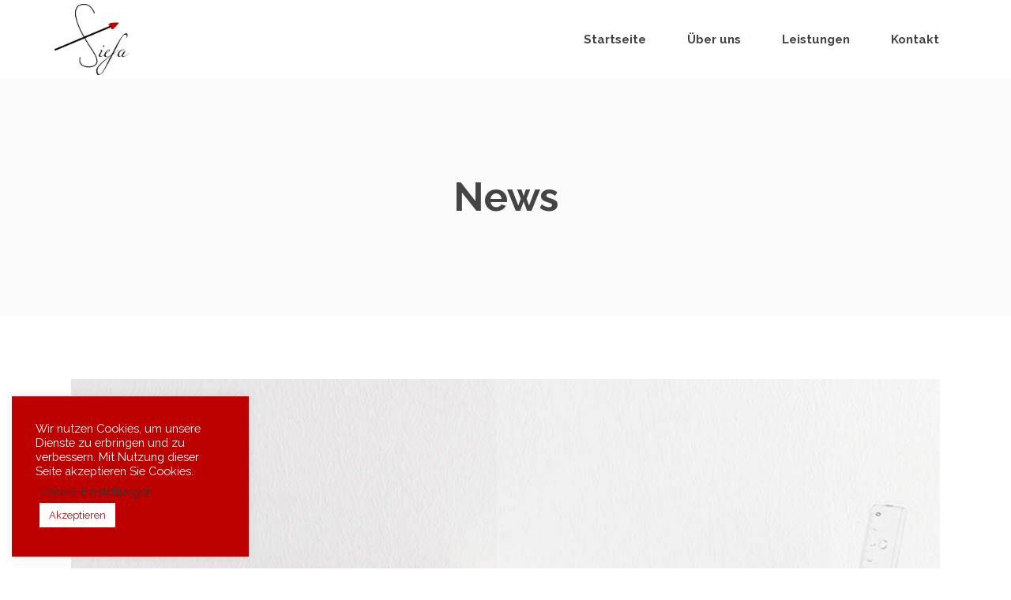

--- FILE ---
content_type: text/html; charset=UTF-8
request_url: https://siefa.de/category/all/news
body_size: 25189
content:
<!DOCTYPE html>
<html dir="ltr" lang="de" prefix="og: https://ogp.me/ns#">
<head>
	<!-- Meta Pixel Code -->
<script>
!function(f,b,e,v,n,t,s)
{if(f.fbq)return;n=f.fbq=function(){n.callMethod?
n.callMethod.apply(n,arguments):n.queue.push(arguments)};
if(!f._fbq)f._fbq=n;n.push=n;n.loaded=!0;n.version='2.0';
n.queue=[];t=b.createElement(e);t.async=!0;
t.src=v;s=b.getElementsByTagName(e)[0];
s.parentNode.insertBefore(t,s)}(window, document,'script',
'https://connect.facebook.net/en_US/fbevents.js');
fbq('init', '312703288098775');
fbq('track', 'PageView');
</script>
<noscript><img height="1" width="1" style="display:none"
src="https://www.facebook.com/tr?id=312703288098775&ev=PageView&noscript=1"
/></noscript>
<!-- End Meta Pixel Code -->
    	
        <meta charset="UTF-8"/>
        <link rel="profile" href="http://gmpg.org/xfn/11"/>
		
	            <meta name="viewport" content="width=device-width,initial-scale=1,user-scalable=no">
		
	<script type="application/javascript">var qodeCoreAjaxUrl = "https://siefa.de/wp-admin/admin-ajax.php"</script><script type="application/javascript">var QodefAjaxUrl = "https://siefa.de/wp-admin/admin-ajax.php"</script>
		<!-- All in One SEO 4.9.3 - aioseo.com -->
	<meta name="robots" content="max-image-preview:large" />
	<link rel="canonical" href="https://siefa.de/category/all/news" />
	<meta name="generator" content="All in One SEO (AIOSEO) 4.9.3" />
		<script type="application/ld+json" class="aioseo-schema">
			{"@context":"https:\/\/schema.org","@graph":[{"@type":"BreadcrumbList","@id":"https:\/\/siefa.de\/category\/all\/news#breadcrumblist","itemListElement":[{"@type":"ListItem","@id":"https:\/\/siefa.de#listItem","position":1,"name":"Home","item":"https:\/\/siefa.de","nextItem":{"@type":"ListItem","@id":"https:\/\/siefa.de\/category\/all#listItem","name":"All"}},{"@type":"ListItem","@id":"https:\/\/siefa.de\/category\/all#listItem","position":2,"name":"All","item":"https:\/\/siefa.de\/category\/all","nextItem":{"@type":"ListItem","@id":"https:\/\/siefa.de\/category\/all\/news#listItem","name":"News"},"previousItem":{"@type":"ListItem","@id":"https:\/\/siefa.de#listItem","name":"Home"}},{"@type":"ListItem","@id":"https:\/\/siefa.de\/category\/all\/news#listItem","position":3,"name":"News","previousItem":{"@type":"ListItem","@id":"https:\/\/siefa.de\/category\/all#listItem","name":"All"}}]},{"@type":"CollectionPage","@id":"https:\/\/siefa.de\/category\/all\/news#collectionpage","url":"https:\/\/siefa.de\/category\/all\/news","name":"News - Siefa-Solutions Marketing","inLanguage":"de-DE","isPartOf":{"@id":"https:\/\/siefa.de\/#website"},"breadcrumb":{"@id":"https:\/\/siefa.de\/category\/all\/news#breadcrumblist"}},{"@type":"Organization","@id":"https:\/\/siefa.de\/#organization","name":"Siefa-Solutions Marketing","description":"Ihre Marketingagentur aus Achim bei Bremen","url":"https:\/\/siefa.de\/"},{"@type":"WebSite","@id":"https:\/\/siefa.de\/#website","url":"https:\/\/siefa.de\/","name":"Siefa-Solutions Marketing","description":"Ihre Marketingagentur aus Achim bei Bremen","inLanguage":"de-DE","publisher":{"@id":"https:\/\/siefa.de\/#organization"}}]}
		</script>
		<!-- All in One SEO -->


	<!-- This site is optimized with the Yoast SEO plugin v26.8 - https://yoast.com/product/yoast-seo-wordpress/ -->
	<title>News - Siefa-Solutions Marketing</title>
	<link rel="canonical" href="https://siefa.de/category/all/news" />
	<meta property="og:locale" content="de_DE" />
	<meta property="og:type" content="article" />
	<meta property="og:title" content="News Archive | Siefa-Solutions Marketing" />
	<meta property="og:url" content="https://siefa.de/category/all/news" />
	<meta property="og:site_name" content="Siefa-Solutions Marketing" />
	<meta name="twitter:card" content="summary_large_image" />
	<script type="application/ld+json" class="yoast-schema-graph">{"@context":"https://schema.org","@graph":[{"@type":"CollectionPage","@id":"https://siefa.de/category/all/news","url":"https://siefa.de/category/all/news","name":"News Archive | Siefa-Solutions Marketing","isPartOf":{"@id":"https://siefa.de/#website"},"primaryImageOfPage":{"@id":"https://siefa.de/category/all/news#primaryimage"},"image":{"@id":"https://siefa.de/category/all/news#primaryimage"},"thumbnailUrl":"https://siefa.de/wp-content/uploads/2016/08/blog3-slider-1-1.jpg","breadcrumb":{"@id":"https://siefa.de/category/all/news#breadcrumb"},"inLanguage":"de"},{"@type":"ImageObject","inLanguage":"de","@id":"https://siefa.de/category/all/news#primaryimage","url":"https://siefa.de/wp-content/uploads/2016/08/blog3-slider-1-1.jpg","contentUrl":"https://siefa.de/wp-content/uploads/2016/08/blog3-slider-1-1.jpg","width":1300,"height":865,"caption":"m"},{"@type":"BreadcrumbList","@id":"https://siefa.de/category/all/news#breadcrumb","itemListElement":[{"@type":"ListItem","position":1,"name":"Startseite","item":"https://siefa.de/"},{"@type":"ListItem","position":2,"name":"All","item":"https://siefa.de/category/all"},{"@type":"ListItem","position":3,"name":"News"}]},{"@type":"WebSite","@id":"https://siefa.de/#website","url":"https://siefa.de/","name":"Siefa-Solutions Marketing","description":"Ihre Marketingagentur aus Achim bei Bremen","publisher":{"@id":"https://siefa.de/#organization"},"potentialAction":[{"@type":"SearchAction","target":{"@type":"EntryPoint","urlTemplate":"https://siefa.de/?s={search_term_string}"},"query-input":{"@type":"PropertyValueSpecification","valueRequired":true,"valueName":"search_term_string"}}],"inLanguage":"de"},{"@type":"Organization","@id":"https://siefa.de/#organization","name":"Siefa-Solutions Marketing","url":"https://siefa.de/","logo":{"@type":"ImageObject","inLanguage":"de","@id":"https://siefa.de/#/schema/logo/image/","url":"https://siefa.de/wp-content/uploads/2022/03/Siefa-hearth.png","contentUrl":"https://siefa.de/wp-content/uploads/2022/03/Siefa-hearth.png","width":3882,"height":3706,"caption":"Siefa-Solutions Marketing"},"image":{"@id":"https://siefa.de/#/schema/logo/image/"},"sameAs":["https://instagram.com/siefa_Solutions"]}]}</script>
	<!-- / Yoast SEO plugin. -->


<link rel='dns-prefetch' href='//fonts.googleapis.com' />
<link rel="alternate" type="application/rss+xml" title="Siefa-Solutions Marketing &raquo; Feed" href="https://siefa.de/feed" />
<link rel="alternate" type="application/rss+xml" title="Siefa-Solutions Marketing &raquo; Kommentar-Feed" href="https://siefa.de/comments/feed" />
<link rel="alternate" type="application/rss+xml" title="Siefa-Solutions Marketing &raquo; Kategorie-Feed für News" href="https://siefa.de/category/all/news/feed" />
		<!-- This site uses the Google Analytics by MonsterInsights plugin v9.11.1 - Using Analytics tracking - https://www.monsterinsights.com/ -->
							<script src="//www.googletagmanager.com/gtag/js?id=G-PRYMZXBS5N"  data-cfasync="false" data-wpfc-render="false" type="text/javascript" async></script>
			<script data-cfasync="false" data-wpfc-render="false" type="text/javascript">
				var mi_version = '9.11.1';
				var mi_track_user = true;
				var mi_no_track_reason = '';
								var MonsterInsightsDefaultLocations = {"page_location":"https:\/\/siefa.de\/category\/all\/news\/"};
								if ( typeof MonsterInsightsPrivacyGuardFilter === 'function' ) {
					var MonsterInsightsLocations = (typeof MonsterInsightsExcludeQuery === 'object') ? MonsterInsightsPrivacyGuardFilter( MonsterInsightsExcludeQuery ) : MonsterInsightsPrivacyGuardFilter( MonsterInsightsDefaultLocations );
				} else {
					var MonsterInsightsLocations = (typeof MonsterInsightsExcludeQuery === 'object') ? MonsterInsightsExcludeQuery : MonsterInsightsDefaultLocations;
				}

								var disableStrs = [
										'ga-disable-G-PRYMZXBS5N',
									];

				/* Function to detect opted out users */
				function __gtagTrackerIsOptedOut() {
					for (var index = 0; index < disableStrs.length; index++) {
						if (document.cookie.indexOf(disableStrs[index] + '=true') > -1) {
							return true;
						}
					}

					return false;
				}

				/* Disable tracking if the opt-out cookie exists. */
				if (__gtagTrackerIsOptedOut()) {
					for (var index = 0; index < disableStrs.length; index++) {
						window[disableStrs[index]] = true;
					}
				}

				/* Opt-out function */
				function __gtagTrackerOptout() {
					for (var index = 0; index < disableStrs.length; index++) {
						document.cookie = disableStrs[index] + '=true; expires=Thu, 31 Dec 2099 23:59:59 UTC; path=/';
						window[disableStrs[index]] = true;
					}
				}

				if ('undefined' === typeof gaOptout) {
					function gaOptout() {
						__gtagTrackerOptout();
					}
				}
								window.dataLayer = window.dataLayer || [];

				window.MonsterInsightsDualTracker = {
					helpers: {},
					trackers: {},
				};
				if (mi_track_user) {
					function __gtagDataLayer() {
						dataLayer.push(arguments);
					}

					function __gtagTracker(type, name, parameters) {
						if (!parameters) {
							parameters = {};
						}

						if (parameters.send_to) {
							__gtagDataLayer.apply(null, arguments);
							return;
						}

						if (type === 'event') {
														parameters.send_to = monsterinsights_frontend.v4_id;
							var hookName = name;
							if (typeof parameters['event_category'] !== 'undefined') {
								hookName = parameters['event_category'] + ':' + name;
							}

							if (typeof MonsterInsightsDualTracker.trackers[hookName] !== 'undefined') {
								MonsterInsightsDualTracker.trackers[hookName](parameters);
							} else {
								__gtagDataLayer('event', name, parameters);
							}
							
						} else {
							__gtagDataLayer.apply(null, arguments);
						}
					}

					__gtagTracker('js', new Date());
					__gtagTracker('set', {
						'developer_id.dZGIzZG': true,
											});
					if ( MonsterInsightsLocations.page_location ) {
						__gtagTracker('set', MonsterInsightsLocations);
					}
										__gtagTracker('config', 'G-PRYMZXBS5N', {"forceSSL":"true","link_attribution":"true"} );
										window.gtag = __gtagTracker;										(function () {
						/* https://developers.google.com/analytics/devguides/collection/analyticsjs/ */
						/* ga and __gaTracker compatibility shim. */
						var noopfn = function () {
							return null;
						};
						var newtracker = function () {
							return new Tracker();
						};
						var Tracker = function () {
							return null;
						};
						var p = Tracker.prototype;
						p.get = noopfn;
						p.set = noopfn;
						p.send = function () {
							var args = Array.prototype.slice.call(arguments);
							args.unshift('send');
							__gaTracker.apply(null, args);
						};
						var __gaTracker = function () {
							var len = arguments.length;
							if (len === 0) {
								return;
							}
							var f = arguments[len - 1];
							if (typeof f !== 'object' || f === null || typeof f.hitCallback !== 'function') {
								if ('send' === arguments[0]) {
									var hitConverted, hitObject = false, action;
									if ('event' === arguments[1]) {
										if ('undefined' !== typeof arguments[3]) {
											hitObject = {
												'eventAction': arguments[3],
												'eventCategory': arguments[2],
												'eventLabel': arguments[4],
												'value': arguments[5] ? arguments[5] : 1,
											}
										}
									}
									if ('pageview' === arguments[1]) {
										if ('undefined' !== typeof arguments[2]) {
											hitObject = {
												'eventAction': 'page_view',
												'page_path': arguments[2],
											}
										}
									}
									if (typeof arguments[2] === 'object') {
										hitObject = arguments[2];
									}
									if (typeof arguments[5] === 'object') {
										Object.assign(hitObject, arguments[5]);
									}
									if ('undefined' !== typeof arguments[1].hitType) {
										hitObject = arguments[1];
										if ('pageview' === hitObject.hitType) {
											hitObject.eventAction = 'page_view';
										}
									}
									if (hitObject) {
										action = 'timing' === arguments[1].hitType ? 'timing_complete' : hitObject.eventAction;
										hitConverted = mapArgs(hitObject);
										__gtagTracker('event', action, hitConverted);
									}
								}
								return;
							}

							function mapArgs(args) {
								var arg, hit = {};
								var gaMap = {
									'eventCategory': 'event_category',
									'eventAction': 'event_action',
									'eventLabel': 'event_label',
									'eventValue': 'event_value',
									'nonInteraction': 'non_interaction',
									'timingCategory': 'event_category',
									'timingVar': 'name',
									'timingValue': 'value',
									'timingLabel': 'event_label',
									'page': 'page_path',
									'location': 'page_location',
									'title': 'page_title',
									'referrer' : 'page_referrer',
								};
								for (arg in args) {
																		if (!(!args.hasOwnProperty(arg) || !gaMap.hasOwnProperty(arg))) {
										hit[gaMap[arg]] = args[arg];
									} else {
										hit[arg] = args[arg];
									}
								}
								return hit;
							}

							try {
								f.hitCallback();
							} catch (ex) {
							}
						};
						__gaTracker.create = newtracker;
						__gaTracker.getByName = newtracker;
						__gaTracker.getAll = function () {
							return [];
						};
						__gaTracker.remove = noopfn;
						__gaTracker.loaded = true;
						window['__gaTracker'] = __gaTracker;
					})();
									} else {
										console.log("");
					(function () {
						function __gtagTracker() {
							return null;
						}

						window['__gtagTracker'] = __gtagTracker;
						window['gtag'] = __gtagTracker;
					})();
									}
			</script>
							<!-- / Google Analytics by MonsterInsights -->
		<style id='wp-img-auto-sizes-contain-inline-css' type='text/css'>
img:is([sizes=auto i],[sizes^="auto," i]){contain-intrinsic-size:3000px 1500px}
/*# sourceURL=wp-img-auto-sizes-contain-inline-css */
</style>
<link rel='stylesheet' id='sbi_styles-css' href='https://siefa.de/wp-content/plugins/instagram-feed/css/sbi-styles.min.css?ver=6.10.0' type='text/css' media='all' />
<style id='wp-emoji-styles-inline-css' type='text/css'>

	img.wp-smiley, img.emoji {
		display: inline !important;
		border: none !important;
		box-shadow: none !important;
		height: 1em !important;
		width: 1em !important;
		margin: 0 0.07em !important;
		vertical-align: -0.1em !important;
		background: none !important;
		padding: 0 !important;
	}
/*# sourceURL=wp-emoji-styles-inline-css */
</style>
<link rel='stylesheet' id='wp-block-library-css' href='https://siefa.de/wp-includes/css/dist/block-library/style.min.css?ver=6.9' type='text/css' media='all' />
<style id='classic-theme-styles-inline-css' type='text/css'>
/*! This file is auto-generated */
.wp-block-button__link{color:#fff;background-color:#32373c;border-radius:9999px;box-shadow:none;text-decoration:none;padding:calc(.667em + 2px) calc(1.333em + 2px);font-size:1.125em}.wp-block-file__button{background:#32373c;color:#fff;text-decoration:none}
/*# sourceURL=/wp-includes/css/classic-themes.min.css */
</style>
<link rel='stylesheet' id='aioseo/css/src/vue/standalone/blocks/table-of-contents/global.scss-css' href='https://siefa.de/wp-content/plugins/all-in-one-seo-pack/dist/Lite/assets/css/table-of-contents/global.e90f6d47.css?ver=4.9.3' type='text/css' media='all' />
<style id='global-styles-inline-css' type='text/css'>
:root{--wp--preset--aspect-ratio--square: 1;--wp--preset--aspect-ratio--4-3: 4/3;--wp--preset--aspect-ratio--3-4: 3/4;--wp--preset--aspect-ratio--3-2: 3/2;--wp--preset--aspect-ratio--2-3: 2/3;--wp--preset--aspect-ratio--16-9: 16/9;--wp--preset--aspect-ratio--9-16: 9/16;--wp--preset--color--black: #000000;--wp--preset--color--cyan-bluish-gray: #abb8c3;--wp--preset--color--white: #ffffff;--wp--preset--color--pale-pink: #f78da7;--wp--preset--color--vivid-red: #cf2e2e;--wp--preset--color--luminous-vivid-orange: #ff6900;--wp--preset--color--luminous-vivid-amber: #fcb900;--wp--preset--color--light-green-cyan: #7bdcb5;--wp--preset--color--vivid-green-cyan: #00d084;--wp--preset--color--pale-cyan-blue: #8ed1fc;--wp--preset--color--vivid-cyan-blue: #0693e3;--wp--preset--color--vivid-purple: #9b51e0;--wp--preset--gradient--vivid-cyan-blue-to-vivid-purple: linear-gradient(135deg,rgb(6,147,227) 0%,rgb(155,81,224) 100%);--wp--preset--gradient--light-green-cyan-to-vivid-green-cyan: linear-gradient(135deg,rgb(122,220,180) 0%,rgb(0,208,130) 100%);--wp--preset--gradient--luminous-vivid-amber-to-luminous-vivid-orange: linear-gradient(135deg,rgb(252,185,0) 0%,rgb(255,105,0) 100%);--wp--preset--gradient--luminous-vivid-orange-to-vivid-red: linear-gradient(135deg,rgb(255,105,0) 0%,rgb(207,46,46) 100%);--wp--preset--gradient--very-light-gray-to-cyan-bluish-gray: linear-gradient(135deg,rgb(238,238,238) 0%,rgb(169,184,195) 100%);--wp--preset--gradient--cool-to-warm-spectrum: linear-gradient(135deg,rgb(74,234,220) 0%,rgb(151,120,209) 20%,rgb(207,42,186) 40%,rgb(238,44,130) 60%,rgb(251,105,98) 80%,rgb(254,248,76) 100%);--wp--preset--gradient--blush-light-purple: linear-gradient(135deg,rgb(255,206,236) 0%,rgb(152,150,240) 100%);--wp--preset--gradient--blush-bordeaux: linear-gradient(135deg,rgb(254,205,165) 0%,rgb(254,45,45) 50%,rgb(107,0,62) 100%);--wp--preset--gradient--luminous-dusk: linear-gradient(135deg,rgb(255,203,112) 0%,rgb(199,81,192) 50%,rgb(65,88,208) 100%);--wp--preset--gradient--pale-ocean: linear-gradient(135deg,rgb(255,245,203) 0%,rgb(182,227,212) 50%,rgb(51,167,181) 100%);--wp--preset--gradient--electric-grass: linear-gradient(135deg,rgb(202,248,128) 0%,rgb(113,206,126) 100%);--wp--preset--gradient--midnight: linear-gradient(135deg,rgb(2,3,129) 0%,rgb(40,116,252) 100%);--wp--preset--font-size--small: 13px;--wp--preset--font-size--medium: 20px;--wp--preset--font-size--large: 36px;--wp--preset--font-size--x-large: 42px;--wp--preset--spacing--20: 0.44rem;--wp--preset--spacing--30: 0.67rem;--wp--preset--spacing--40: 1rem;--wp--preset--spacing--50: 1.5rem;--wp--preset--spacing--60: 2.25rem;--wp--preset--spacing--70: 3.38rem;--wp--preset--spacing--80: 5.06rem;--wp--preset--shadow--natural: 6px 6px 9px rgba(0, 0, 0, 0.2);--wp--preset--shadow--deep: 12px 12px 50px rgba(0, 0, 0, 0.4);--wp--preset--shadow--sharp: 6px 6px 0px rgba(0, 0, 0, 0.2);--wp--preset--shadow--outlined: 6px 6px 0px -3px rgb(255, 255, 255), 6px 6px rgb(0, 0, 0);--wp--preset--shadow--crisp: 6px 6px 0px rgb(0, 0, 0);}:where(.is-layout-flex){gap: 0.5em;}:where(.is-layout-grid){gap: 0.5em;}body .is-layout-flex{display: flex;}.is-layout-flex{flex-wrap: wrap;align-items: center;}.is-layout-flex > :is(*, div){margin: 0;}body .is-layout-grid{display: grid;}.is-layout-grid > :is(*, div){margin: 0;}:where(.wp-block-columns.is-layout-flex){gap: 2em;}:where(.wp-block-columns.is-layout-grid){gap: 2em;}:where(.wp-block-post-template.is-layout-flex){gap: 1.25em;}:where(.wp-block-post-template.is-layout-grid){gap: 1.25em;}.has-black-color{color: var(--wp--preset--color--black) !important;}.has-cyan-bluish-gray-color{color: var(--wp--preset--color--cyan-bluish-gray) !important;}.has-white-color{color: var(--wp--preset--color--white) !important;}.has-pale-pink-color{color: var(--wp--preset--color--pale-pink) !important;}.has-vivid-red-color{color: var(--wp--preset--color--vivid-red) !important;}.has-luminous-vivid-orange-color{color: var(--wp--preset--color--luminous-vivid-orange) !important;}.has-luminous-vivid-amber-color{color: var(--wp--preset--color--luminous-vivid-amber) !important;}.has-light-green-cyan-color{color: var(--wp--preset--color--light-green-cyan) !important;}.has-vivid-green-cyan-color{color: var(--wp--preset--color--vivid-green-cyan) !important;}.has-pale-cyan-blue-color{color: var(--wp--preset--color--pale-cyan-blue) !important;}.has-vivid-cyan-blue-color{color: var(--wp--preset--color--vivid-cyan-blue) !important;}.has-vivid-purple-color{color: var(--wp--preset--color--vivid-purple) !important;}.has-black-background-color{background-color: var(--wp--preset--color--black) !important;}.has-cyan-bluish-gray-background-color{background-color: var(--wp--preset--color--cyan-bluish-gray) !important;}.has-white-background-color{background-color: var(--wp--preset--color--white) !important;}.has-pale-pink-background-color{background-color: var(--wp--preset--color--pale-pink) !important;}.has-vivid-red-background-color{background-color: var(--wp--preset--color--vivid-red) !important;}.has-luminous-vivid-orange-background-color{background-color: var(--wp--preset--color--luminous-vivid-orange) !important;}.has-luminous-vivid-amber-background-color{background-color: var(--wp--preset--color--luminous-vivid-amber) !important;}.has-light-green-cyan-background-color{background-color: var(--wp--preset--color--light-green-cyan) !important;}.has-vivid-green-cyan-background-color{background-color: var(--wp--preset--color--vivid-green-cyan) !important;}.has-pale-cyan-blue-background-color{background-color: var(--wp--preset--color--pale-cyan-blue) !important;}.has-vivid-cyan-blue-background-color{background-color: var(--wp--preset--color--vivid-cyan-blue) !important;}.has-vivid-purple-background-color{background-color: var(--wp--preset--color--vivid-purple) !important;}.has-black-border-color{border-color: var(--wp--preset--color--black) !important;}.has-cyan-bluish-gray-border-color{border-color: var(--wp--preset--color--cyan-bluish-gray) !important;}.has-white-border-color{border-color: var(--wp--preset--color--white) !important;}.has-pale-pink-border-color{border-color: var(--wp--preset--color--pale-pink) !important;}.has-vivid-red-border-color{border-color: var(--wp--preset--color--vivid-red) !important;}.has-luminous-vivid-orange-border-color{border-color: var(--wp--preset--color--luminous-vivid-orange) !important;}.has-luminous-vivid-amber-border-color{border-color: var(--wp--preset--color--luminous-vivid-amber) !important;}.has-light-green-cyan-border-color{border-color: var(--wp--preset--color--light-green-cyan) !important;}.has-vivid-green-cyan-border-color{border-color: var(--wp--preset--color--vivid-green-cyan) !important;}.has-pale-cyan-blue-border-color{border-color: var(--wp--preset--color--pale-cyan-blue) !important;}.has-vivid-cyan-blue-border-color{border-color: var(--wp--preset--color--vivid-cyan-blue) !important;}.has-vivid-purple-border-color{border-color: var(--wp--preset--color--vivid-purple) !important;}.has-vivid-cyan-blue-to-vivid-purple-gradient-background{background: var(--wp--preset--gradient--vivid-cyan-blue-to-vivid-purple) !important;}.has-light-green-cyan-to-vivid-green-cyan-gradient-background{background: var(--wp--preset--gradient--light-green-cyan-to-vivid-green-cyan) !important;}.has-luminous-vivid-amber-to-luminous-vivid-orange-gradient-background{background: var(--wp--preset--gradient--luminous-vivid-amber-to-luminous-vivid-orange) !important;}.has-luminous-vivid-orange-to-vivid-red-gradient-background{background: var(--wp--preset--gradient--luminous-vivid-orange-to-vivid-red) !important;}.has-very-light-gray-to-cyan-bluish-gray-gradient-background{background: var(--wp--preset--gradient--very-light-gray-to-cyan-bluish-gray) !important;}.has-cool-to-warm-spectrum-gradient-background{background: var(--wp--preset--gradient--cool-to-warm-spectrum) !important;}.has-blush-light-purple-gradient-background{background: var(--wp--preset--gradient--blush-light-purple) !important;}.has-blush-bordeaux-gradient-background{background: var(--wp--preset--gradient--blush-bordeaux) !important;}.has-luminous-dusk-gradient-background{background: var(--wp--preset--gradient--luminous-dusk) !important;}.has-pale-ocean-gradient-background{background: var(--wp--preset--gradient--pale-ocean) !important;}.has-electric-grass-gradient-background{background: var(--wp--preset--gradient--electric-grass) !important;}.has-midnight-gradient-background{background: var(--wp--preset--gradient--midnight) !important;}.has-small-font-size{font-size: var(--wp--preset--font-size--small) !important;}.has-medium-font-size{font-size: var(--wp--preset--font-size--medium) !important;}.has-large-font-size{font-size: var(--wp--preset--font-size--large) !important;}.has-x-large-font-size{font-size: var(--wp--preset--font-size--x-large) !important;}
:where(.wp-block-post-template.is-layout-flex){gap: 1.25em;}:where(.wp-block-post-template.is-layout-grid){gap: 1.25em;}
:where(.wp-block-term-template.is-layout-flex){gap: 1.25em;}:where(.wp-block-term-template.is-layout-grid){gap: 1.25em;}
:where(.wp-block-columns.is-layout-flex){gap: 2em;}:where(.wp-block-columns.is-layout-grid){gap: 2em;}
:root :where(.wp-block-pullquote){font-size: 1.5em;line-height: 1.6;}
/*# sourceURL=global-styles-inline-css */
</style>
<link rel='stylesheet' id='contact-form-7-css' href='https://siefa.de/wp-content/plugins/contact-form-7/includes/css/styles.css?ver=6.1.4' type='text/css' media='all' />
<link rel='stylesheet' id='cookie-law-info-css' href='https://siefa.de/wp-content/plugins/cookie-law-info/legacy/public/css/cookie-law-info-public.css?ver=3.3.9.1' type='text/css' media='all' />
<link rel='stylesheet' id='cookie-law-info-gdpr-css' href='https://siefa.de/wp-content/plugins/cookie-law-info/legacy/public/css/cookie-law-info-gdpr.css?ver=3.3.9.1' type='text/css' media='all' />
<link rel='stylesheet' id='kudos-qodef-default-style-css' href='https://siefa.de/wp-content/themes/kudos/style.css?ver=6.9' type='text/css' media='all' />
<link rel='stylesheet' id='kudos-qodef-modules-plugins-css' href='https://siefa.de/wp-content/themes/kudos/assets/css/plugins.min.css?ver=6.9' type='text/css' media='all' />
<link rel='stylesheet' id='kudos-qodef-modules-css' href='https://siefa.de/wp-content/themes/kudos/assets/css/modules.min.css?ver=6.9' type='text/css' media='all' />
<style id='kudos-qodef-modules-inline-css' type='text/css'>
#rev_slider_15_1{
background-color: #444;
}

.page-id-4210 .qodef-custom-margin .qodef-section-inner-margin{
margin-top:-14%;
}

.page-id-4210 .vc_custom_1473161983179 .wpb_single_image img,
.page-id-4210 .vc_custom_1473337307129 .wpb_single_image img,
.page-id-4210 .vc_custom_1473159713088 .wpb_single_image img{
	position: relative;
	backface-visibility:hidden;
    -ms-transition: box-shadow 0.3s ease, -ms-transform 0.3s ease;
    -webkit-transition: box-shadow 0.3s ease, -webkit-transform 0.3s ease;
    transition: box-shadow 0.3s ease, transform 0.3s ease;
	box-shadow: 1px 4px 15px 1px rgba(0,0,0,0.1);
}

.page-id-4210 .vc_custom_1473161983179 .wpb_single_image:hover img,
.page-id-4210 .vc_custom_1473337307129 .wpb_single_image:hover img,
.page-id-4210 .vc_custom_1473159713088 .wpb_single_image:hover img{
	box-shadow: 1px 4px 15px 1px rgba(0,0,0,0.2);
	-webkit-transform: translate3d(-3px, -3px, 0);
    -ms-transform: translate3d(-3px, -3px, 0);
    transform: translate3d(-3px, -3px, 0);
}
 
.page-id-4210 .qodef-custom-shaddow .wpb_single_image img{
	box-shadow: 1px 4px 15px 1px rgba(0,0,0,0.1);
	backface-visibility:hidden;
	 position: relative;
    -ms-transition: box-shadow 0.3s ease, -ms-transform 0.3s ease;
    -webkit-transition: box-shadow 0.3s ease, -webkit-transform 0.3s ease;
    transition: box-shadow 0.3s ease, transform 0.3s ease;
}

.page-id-4210 .qodef-custom-shaddow .wpb_single_image:hover img{
	box-shadow: 1px 4px 15px 1px rgba(0,0,0,0.2);
	-webkit-transform: translate3d(-3px, -3px, 0);
    -ms-transform: translate3d(-3px, -3px, 0);
    transform: translate3d(-3px, -3px, 0);
}


.page-id-4210 .qodef-image-gallery .owl-item a{
	padding: 20px;
	display:block;
}

.page-id-4210 .qodef-image-gallery .owl-item a img{
	box-shadow: 5px 5px 12px rgba(0,0,0,0.05);
}



.page-id-4210  h5 a span{ 
font-weight:400;
}
.page-id-4210 .qodef-menu-area{
visibility:hidden;
}

@media only screen and (max-width: 1400px) {
	.page-id-4210 .vc_custom_1473337307129,
	.page-id-4210 .vc_custom_1473159713088{
		padding-bottom:5px !important;
	}
}

/*# sourceURL=kudos-qodef-modules-inline-css */
</style>
<link rel='stylesheet' id='kudos-qodef-font_awesome-css' href='https://siefa.de/wp-content/themes/kudos/assets/css/font-awesome/css/font-awesome.min.css?ver=6.9' type='text/css' media='all' />
<link rel='stylesheet' id='kudos-qodef-font_elegant-css' href='https://siefa.de/wp-content/themes/kudos/assets/css/elegant-icons/style.min.css?ver=6.9' type='text/css' media='all' />
<link rel='stylesheet' id='kudos-qodef-ion_icons-css' href='https://siefa.de/wp-content/themes/kudos/assets/css/ion-icons/css/ionicons.min.css?ver=6.9' type='text/css' media='all' />
<link rel='stylesheet' id='kudos-qodef-linea_icons-css' href='https://siefa.de/wp-content/themes/kudos/assets/css/linea-icons/style.css?ver=6.9' type='text/css' media='all' />
<link rel='stylesheet' id='kudos-qodef-simple_line_icons-css' href='https://siefa.de/wp-content/themes/kudos/assets/css/simple-line-icons/simple-line-icons.css?ver=6.9' type='text/css' media='all' />
<link rel='stylesheet' id='kudos-qodef-dripicons-css' href='https://siefa.de/wp-content/themes/kudos/assets/css/dripicons/dripicons.css?ver=6.9' type='text/css' media='all' />
<link rel='stylesheet' id='kudos-qodef-blog-css' href='https://siefa.de/wp-content/themes/kudos/assets/css/blog.min.css?ver=6.9' type='text/css' media='all' />
<link rel='stylesheet' id='mediaelement-css' href='https://siefa.de/wp-includes/js/mediaelement/mediaelementplayer-legacy.min.css?ver=4.2.17' type='text/css' media='all' />
<link rel='stylesheet' id='wp-mediaelement-css' href='https://siefa.de/wp-includes/js/mediaelement/wp-mediaelement.min.css?ver=6.9' type='text/css' media='all' />
<link rel='stylesheet' id='kudos-qodef-style-dynamic-css' href='https://siefa.de/wp-content/themes/kudos/assets/css/style_dynamic.css?ver=1651141954' type='text/css' media='all' />
<link rel='stylesheet' id='kudos-qodef-modules-responsive-css' href='https://siefa.de/wp-content/themes/kudos/assets/css/modules-responsive.min.css?ver=6.9' type='text/css' media='all' />
<link rel='stylesheet' id='kudos-qodef-blog-responsive-css' href='https://siefa.de/wp-content/themes/kudos/assets/css/blog-responsive.min.css?ver=6.9' type='text/css' media='all' />
<link rel='stylesheet' id='kudos-qodef-style-dynamic-responsive-css' href='https://siefa.de/wp-content/themes/kudos/assets/css/style_dynamic_responsive.css?ver=1651141954' type='text/css' media='all' />
<link rel='stylesheet' id='js_composer_front-css' href='https://siefa.de/wp-content/plugins/js_composer/assets/css/js_composer.min.css?ver=6.4.1' type='text/css' media='all' />
<link rel='stylesheet' id='kudos-qodef-google-fonts-css' href='https://fonts.googleapis.com/css?family=Raleway%3A300%2C400%2C500%2C600%2C700%2C700italic%2C800%2C900%7CRaleway%3A300%2C400%2C500%2C600%2C700%2C700italic%2C800%2C900%7CDosis%3A300%2C400%2C500%2C600%2C700%2C700italic%2C800%2C900%7CMerriweather%3A300%2C400%2C500%2C600%2C700%2C700italic%2C800%2C900%7CPlayfair+Display%3A300%2C400%2C500%2C600%2C700%2C700italic%2C800%2C900%7CTitillium+Web%3A300%2C400%2C500%2C600%2C700%2C700italic%2C800%2C900&#038;subset=latin-ext&#038;ver=1.0.0' type='text/css' media='all' />
<link rel='stylesheet' id='wpr-text-animations-css-css' href='https://siefa.de/wp-content/plugins/royal-elementor-addons/assets/css/lib/animations/text-animations.min.css?ver=1.7.1046' type='text/css' media='all' />
<link rel='stylesheet' id='wpr-addons-css-css' href='https://siefa.de/wp-content/plugins/royal-elementor-addons/assets/css/frontend.min.css?ver=1.7.1046' type='text/css' media='all' />
<link rel='stylesheet' id='font-awesome-5-all-css' href='https://siefa.de/wp-content/plugins/elementor/assets/lib/font-awesome/css/all.min.css?ver=1.7.1046' type='text/css' media='all' />
<script type="text/javascript" id="wfco-utm-tracking-js-extra">
/* <![CDATA[ */
var wffnUtm = {"utc_offset":"0","site_url":"https://siefa.de","genericParamEvents":"{\"user_roles\":\"guest\",\"plugin\":\"Funnel Builder\"}","cookieKeys":["flt","timezone","is_mobile","browser","fbclid","gclid","referrer","fl_url"],"excludeDomain":["paypal.com","klarna.com","quickpay.net"]};
//# sourceURL=wfco-utm-tracking-js-extra
/* ]]> */
</script>
<script type="text/javascript" src="https://siefa.de/wp-content/plugins/wp-marketing-automations/woofunnels/assets/js/utm-tracker.min.js?ver=1.10.12.76" id="wfco-utm-tracking-js" defer="defer" data-wp-strategy="defer"></script>
<script type="text/javascript" src="https://siefa.de/wp-content/plugins/google-analytics-for-wordpress/assets/js/frontend-gtag.min.js?ver=9.11.1" id="monsterinsights-frontend-script-js" async="async" data-wp-strategy="async"></script>
<script data-cfasync="false" data-wpfc-render="false" type="text/javascript" id='monsterinsights-frontend-script-js-extra'>/* <![CDATA[ */
var monsterinsights_frontend = {"js_events_tracking":"true","download_extensions":"doc,pdf,ppt,zip,xls,docx,pptx,xlsx","inbound_paths":"[{\"path\":\"\\\/go\\\/\",\"label\":\"affiliate\"},{\"path\":\"\\\/recommend\\\/\",\"label\":\"affiliate\"}]","home_url":"https:\/\/siefa.de","hash_tracking":"false","v4_id":"G-PRYMZXBS5N"};/* ]]> */
</script>
<script type="text/javascript" data-cfasync="false" src="https://siefa.de/wp-includes/js/jquery/jquery.min.js?ver=3.7.1" id="jquery-core-js"></script>
<script type="text/javascript" data-cfasync="false" src="https://siefa.de/wp-includes/js/jquery/jquery-migrate.min.js?ver=3.4.1" id="jquery-migrate-js"></script>
<script type="text/javascript" id="cookie-law-info-js-extra">
/* <![CDATA[ */
var Cli_Data = {"nn_cookie_ids":[],"cookielist":[],"non_necessary_cookies":[],"ccpaEnabled":"","ccpaRegionBased":"","ccpaBarEnabled":"","strictlyEnabled":["necessary","obligatoire"],"ccpaType":"gdpr","js_blocking":"1","custom_integration":"","triggerDomRefresh":"","secure_cookies":""};
var cli_cookiebar_settings = {"animate_speed_hide":"500","animate_speed_show":"500","background":"#bd0000","border":"#b1a6a6c2","border_on":"","button_1_button_colour":"#ffffff","button_1_button_hover":"#cccccc","button_1_link_colour":"#bd0000","button_1_as_button":"1","button_1_new_win":"","button_2_button_colour":"#333","button_2_button_hover":"#292929","button_2_link_colour":"#ffffff","button_2_as_button":"","button_2_hidebar":"1","button_3_button_colour":"#bd0000","button_3_button_hover":"#970000","button_3_link_colour":"#ffffff","button_3_as_button":"1","button_3_new_win":"","button_4_button_colour":"#dedfe0","button_4_button_hover":"#b2b2b3","button_4_link_colour":"#333333","button_4_as_button":"","button_7_button_colour":"#bd0000","button_7_button_hover":"#970000","button_7_link_colour":"#fff","button_7_as_button":"1","button_7_new_win":"","font_family":"inherit","header_fix":"","notify_animate_hide":"1","notify_animate_show":"1","notify_div_id":"#cookie-law-info-bar","notify_position_horizontal":"right","notify_position_vertical":"bottom","scroll_close":"","scroll_close_reload":"","accept_close_reload":"","reject_close_reload":"","showagain_tab":"1","showagain_background":"#fff","showagain_border":"#000","showagain_div_id":"#cookie-law-info-again","showagain_x_position":"100px","text":"#ffffff","show_once_yn":"","show_once":"10000","logging_on":"","as_popup":"","popup_overlay":"1","bar_heading_text":"","cookie_bar_as":"widget","popup_showagain_position":"bottom-right","widget_position":"left"};
var log_object = {"ajax_url":"https://siefa.de/wp-admin/admin-ajax.php"};
//# sourceURL=cookie-law-info-js-extra
/* ]]> */
</script>
<script type="text/javascript" src="https://siefa.de/wp-content/plugins/cookie-law-info/legacy/public/js/cookie-law-info-public.js?ver=3.3.9.1" id="cookie-law-info-js"></script>
<link rel="https://api.w.org/" href="https://siefa.de/wp-json/" /><link rel="alternate" title="JSON" type="application/json" href="https://siefa.de/wp-json/wp/v2/categories/28" /><link rel="EditURI" type="application/rsd+xml" title="RSD" href="https://siefa.de/xmlrpc.php?rsd" />
<meta name="generator" content="WordPress 6.9" />

<!--BEGIN: TRACKING CODE MANAGER (v2.5.0) BY INTELLYWP.COM IN HEAD//-->
<!-- Global site tag (gtag.js) - Google Ads: 736893238 --> <script async src="https://www.googletagmanager.com/gtag/js?id=AW-736893238"></script> <script> window.dataLayer = window.dataLayer || []; function gtag(){dataLayer.push(arguments);}gtag('js', new Date()); gtag('config', 'AW-736893238'); </script>
<!--END: https://wordpress.org/plugins/tracking-code-manager IN HEAD//--><meta name="ti-site-data" content="[base64]" /><meta name="generator" content="Elementor 3.34.2; features: e_font_icon_svg, additional_custom_breakpoints; settings: css_print_method-external, google_font-enabled, font_display-auto">
<style type="text/css">.recentcomments a{display:inline !important;padding:0 !important;margin:0 !important;}</style>			<style>
				.e-con.e-parent:nth-of-type(n+4):not(.e-lazyloaded):not(.e-no-lazyload),
				.e-con.e-parent:nth-of-type(n+4):not(.e-lazyloaded):not(.e-no-lazyload) * {
					background-image: none !important;
				}
				@media screen and (max-height: 1024px) {
					.e-con.e-parent:nth-of-type(n+3):not(.e-lazyloaded):not(.e-no-lazyload),
					.e-con.e-parent:nth-of-type(n+3):not(.e-lazyloaded):not(.e-no-lazyload) * {
						background-image: none !important;
					}
				}
				@media screen and (max-height: 640px) {
					.e-con.e-parent:nth-of-type(n+2):not(.e-lazyloaded):not(.e-no-lazyload),
					.e-con.e-parent:nth-of-type(n+2):not(.e-lazyloaded):not(.e-no-lazyload) * {
						background-image: none !important;
					}
				}
			</style>
			<meta name="generator" content="Powered by WPBakery Page Builder - drag and drop page builder for WordPress."/>
<meta name="redi-version" content="1.2.7" /><meta name="generator" content="Powered by Slider Revolution 6.6.20 - responsive, Mobile-Friendly Slider Plugin for WordPress with comfortable drag and drop interface." />
<!-- Meta Pixel Code -->
<script>
!function(f,b,e,v,n,t,s)
{if(f.fbq)return;n=f.fbq=function(){n.callMethod?
n.callMethod.apply(n,arguments):n.queue.push(arguments)};
if(!f._fbq)f._fbq=n;n.push=n;n.loaded=!0;n.version='2.0';
n.queue=[];t=b.createElement(e);t.async=!0;
t.src=v;s=b.getElementsByTagName(e)[0];
s.parentNode.insertBefore(t,s)}(window, document,'script',
'https://connect.facebook.net/en_US/fbevents.js');
fbq('init', '312703288098775');
fbq('track', 'PageView');
</script>
<noscript><img height="1" width="1" style="display:none"
src="https://www.facebook.com/tr?id=312703288098775&ev=PageView&noscript=1"
/></noscript>
<!-- End Meta Pixel Code --><link rel="icon" href="https://siefa.de/wp-content/uploads/2021/12/cropped-favicon-32x32.jpg" sizes="32x32" />
<link rel="icon" href="https://siefa.de/wp-content/uploads/2021/12/cropped-favicon-192x192.jpg" sizes="192x192" />
<link rel="apple-touch-icon" href="https://siefa.de/wp-content/uploads/2021/12/cropped-favicon-180x180.jpg" />
<meta name="msapplication-TileImage" content="https://siefa.de/wp-content/uploads/2021/12/cropped-favicon-270x270.jpg" />
<script>function setREVStartSize(e){
			//window.requestAnimationFrame(function() {
				window.RSIW = window.RSIW===undefined ? window.innerWidth : window.RSIW;
				window.RSIH = window.RSIH===undefined ? window.innerHeight : window.RSIH;
				try {
					var pw = document.getElementById(e.c).parentNode.offsetWidth,
						newh;
					pw = pw===0 || isNaN(pw) || (e.l=="fullwidth" || e.layout=="fullwidth") ? window.RSIW : pw;
					e.tabw = e.tabw===undefined ? 0 : parseInt(e.tabw);
					e.thumbw = e.thumbw===undefined ? 0 : parseInt(e.thumbw);
					e.tabh = e.tabh===undefined ? 0 : parseInt(e.tabh);
					e.thumbh = e.thumbh===undefined ? 0 : parseInt(e.thumbh);
					e.tabhide = e.tabhide===undefined ? 0 : parseInt(e.tabhide);
					e.thumbhide = e.thumbhide===undefined ? 0 : parseInt(e.thumbhide);
					e.mh = e.mh===undefined || e.mh=="" || e.mh==="auto" ? 0 : parseInt(e.mh,0);
					if(e.layout==="fullscreen" || e.l==="fullscreen")
						newh = Math.max(e.mh,window.RSIH);
					else{
						e.gw = Array.isArray(e.gw) ? e.gw : [e.gw];
						for (var i in e.rl) if (e.gw[i]===undefined || e.gw[i]===0) e.gw[i] = e.gw[i-1];
						e.gh = e.el===undefined || e.el==="" || (Array.isArray(e.el) && e.el.length==0)? e.gh : e.el;
						e.gh = Array.isArray(e.gh) ? e.gh : [e.gh];
						for (var i in e.rl) if (e.gh[i]===undefined || e.gh[i]===0) e.gh[i] = e.gh[i-1];
											
						var nl = new Array(e.rl.length),
							ix = 0,
							sl;
						e.tabw = e.tabhide>=pw ? 0 : e.tabw;
						e.thumbw = e.thumbhide>=pw ? 0 : e.thumbw;
						e.tabh = e.tabhide>=pw ? 0 : e.tabh;
						e.thumbh = e.thumbhide>=pw ? 0 : e.thumbh;
						for (var i in e.rl) nl[i] = e.rl[i]<window.RSIW ? 0 : e.rl[i];
						sl = nl[0];
						for (var i in nl) if (sl>nl[i] && nl[i]>0) { sl = nl[i]; ix=i;}
						var m = pw>(e.gw[ix]+e.tabw+e.thumbw) ? 1 : (pw-(e.tabw+e.thumbw)) / (e.gw[ix]);
						newh =  (e.gh[ix] * m) + (e.tabh + e.thumbh);
					}
					var el = document.getElementById(e.c);
					if (el!==null && el) el.style.height = newh+"px";
					el = document.getElementById(e.c+"_wrapper");
					if (el!==null && el) {
						el.style.height = newh+"px";
						el.style.display = "block";
					}
				} catch(e){
					console.log("Failure at Presize of Slider:" + e)
				}
			//});
		  };</script>
<style id="wpr_lightbox_styles">
				.lg-backdrop {
					background-color: rgba(0,0,0,0.6) !important;
				}
				.lg-toolbar,
				.lg-dropdown {
					background-color: rgba(0,0,0,0.8) !important;
				}
				.lg-dropdown:after {
					border-bottom-color: rgba(0,0,0,0.8) !important;
				}
				.lg-sub-html {
					background-color: rgba(0,0,0,0.8) !important;
				}
				.lg-thumb-outer,
				.lg-progress-bar {
					background-color: #444444 !important;
				}
				.lg-progress {
					background-color: #a90707 !important;
				}
				.lg-icon {
					color: #efefef !important;
					font-size: 20px !important;
				}
				.lg-icon.lg-toogle-thumb {
					font-size: 24px !important;
				}
				.lg-icon:hover,
				.lg-dropdown-text:hover {
					color: #ffffff !important;
				}
				.lg-sub-html,
				.lg-dropdown-text {
					color: #efefef !important;
					font-size: 14px !important;
				}
				#lg-counter {
					color: #efefef !important;
					font-size: 14px !important;
				}
				.lg-prev,
				.lg-next {
					font-size: 35px !important;
				}

				/* Defaults */
				.lg-icon {
				background-color: transparent !important;
				}

				#lg-counter {
				opacity: 0.9;
				}

				.lg-thumb-outer {
				padding: 0 10px;
				}

				.lg-thumb-item {
				border-radius: 0 !important;
				border: none !important;
				opacity: 0.5;
				}

				.lg-thumb-item.active {
					opacity: 1;
				}
	         </style><noscript><style> .wpb_animate_when_almost_visible { opacity: 1; }</style></noscript></head>

<body class="archive category category-news category-28 wp-theme-kudos qode-core-1.3 kudos-ver-1.9 qodef-smooth-scroll qodef-smooth-page-transitions qodef-mimic-ajax qodef-grid-1300 qodef-blog-installed qodef-header-standard qodef-sticky-header-on-scroll-up qodef-default-mobile-header qodef-sticky-up-mobile-header qodef-dropdown-default wpb-js-composer js-comp-ver-6.4.1 vc_responsive elementor-default elementor-kit-7474" itemscope itemtype="http://schema.org/WebPage">



<div class="qodef-smooth-transition-loader qodef-mimic-ajax">
    <div class="qodef-st-loader">
        <div class="qodef-st-loader1">
            <div class="wave"><div class="bounce1"></div><div class="bounce2"></div><div class="bounce3"></div></div>        </div>
    </div>
</div>

<div class="qodef-wrapper">
    <div class="qodef-wrapper-inner">
        
<header class="qodef-page-header">
        <div class="qodef-menu-area" >
        			            <div class="qodef-vertical-align-containers">
                <div class="qodef-position-left">
                    <div class="qodef-position-left-inner">
                        
    <div class="qodef-logo-wrapper">
        <a itemprop="url" href="https://siefa.de/" style="height: 1853px;">
            <img itemprop="image" class="qodef-normal-logo" src="https://siefa.de/wp-content/uploads/2022/03/Siefa-hearth.png" alt="logo"/>
			                <img itemprop="image" class="qodef-dark-logo" src="https://siefa.de/wp-content/uploads/2022/03/Siefa-hearth.png" alt="dark logoo"/>			                <img itemprop="image" class="qodef-light-logo" src="https://siefa.de/wp-content/uploads/2022/03/Siefa-hearth.png" alt="light logo"/>        </a>
    </div>

                    </div>
                </div>
                <div class="qodef-position-right">
                    <div class="qodef-position-right-inner">
                        
<nav class="qodef-main-menu qodef-drop-down qodef-default-nav">
    <ul id="menu-main" class="clearfix"><li id="nav-menu-item-6701" class="menu-item menu-item-type-post_type menu-item-object-page menu-item-home  narrow"><a href="https://siefa.de/" class=""><span class="item_outer"><span class="item_inner"><span class="item_text">Startseite</span></span><span class="plus"></span></span></a></li>
<li id="nav-menu-item-6973" class="menu-item menu-item-type-post_type menu-item-object-page menu-item-has-children  has_sub narrow"><a href="https://siefa.de/ueber-uns" class=""><span class="item_outer"><span class="item_inner"><span class="item_text">Über uns</span></span><span class="plus"></span></span></a>
<div class="second"><div class="inner"><ul>
	<li id="nav-menu-item-6702" class="menu-item menu-item-type-post_type menu-item-object-page "><a href="https://siefa.de/fabiansiems" class=""><span class="item_outer"><span class="item_inner"><span class="item_text">Über Fabian Siems</span></span><span class="plus"></span></span></a></li>
</ul></div></div>
</li>
<li id="nav-menu-item-6820" class="menu-item menu-item-type-post_type menu-item-object-page menu-item-has-children  has_sub narrow"><a href="https://siefa.de/leistungen" class=""><span class="item_outer"><span class="item_inner"><span class="item_text">Leistungen</span></span><span class="plus"></span></span></a>
<div class="second"><div class="inner"><ul>
	<li id="nav-menu-item-7243" class="menu-item menu-item-type-post_type menu-item-object-page "><a href="https://siefa.de/mediengestaltung" class=""><span class="item_outer"><span class="item_inner"><span class="item_text">Mediengestaltung</span></span><span class="plus"></span></span></a></li>
	<li id="nav-menu-item-7013" class="menu-item menu-item-type-post_type menu-item-object-page "><a href="https://siefa.de/accountmanagement" class=""><span class="item_outer"><span class="item_inner"><span class="item_text">Accountmanagement</span></span><span class="plus"></span></span></a></li>
	<li id="nav-menu-item-7026" class="menu-item menu-item-type-post_type menu-item-object-page "><a href="https://siefa.de/content-management" class=""><span class="item_outer"><span class="item_inner"><span class="item_text">Content-Management</span></span><span class="plus"></span></span></a></li>
	<li id="nav-menu-item-6821" class="menu-item menu-item-type-post_type menu-item-object-page "><a href="https://siefa.de/onlineauftritte" class=""><span class="item_outer"><span class="item_inner"><span class="item_text">Onlineauftritte</span></span><span class="plus"></span></span></a></li>
	<li id="nav-menu-item-7014" class="menu-item menu-item-type-post_type menu-item-object-page "><a href="https://siefa.de/produktfotografie" class=""><span class="item_outer"><span class="item_inner"><span class="item_text">Produktfotografie</span></span><span class="plus"></span></span></a></li>
	<li id="nav-menu-item-7015" class="menu-item menu-item-type-post_type menu-item-object-page "><a href="https://siefa.de/werbetexte" class=""><span class="item_outer"><span class="item_inner"><span class="item_text">Werbetexte</span></span><span class="plus"></span></span></a></li>
	<li id="nav-menu-item-7024" class="menu-item menu-item-type-post_type menu-item-object-page "><a href="https://siefa.de/lektorat" class=""><span class="item_outer"><span class="item_inner"><span class="item_text">Lektorat</span></span><span class="plus"></span></span></a></li>
	<li id="nav-menu-item-7135" class="menu-item menu-item-type-post_type menu-item-object-page "><a href="https://siefa.de/uebersetzungen" class=""><span class="item_outer"><span class="item_inner"><span class="item_text">Übersetzungen</span></span><span class="plus"></span></span></a></li>
</ul></div></div>
</li>
<li id="nav-menu-item-6775" class="menu-item menu-item-type-post_type menu-item-object-page  narrow"><a href="https://siefa.de/kontakt" class=""><span class="item_outer"><span class="item_inner"><span class="item_text">Kontakt</span></span><span class="plus"></span></span></a></li>
</ul></nav>

                                            </div>
                </div>
            </div>
            </div>
        
<div class="qodef-sticky-header">
        <div class="qodef-sticky-holder">
                <div class=" qodef-vertical-align-containers">
                <div class="qodef-position-left">
                    <div class="qodef-position-left-inner">
                        
    <div class="qodef-logo-wrapper">
        <a itemprop="url" href="https://siefa.de/" style="height: 1853px;">
            <img itemprop="image" class="qodef-normal-logo" src="https://siefa.de/wp-content/uploads/2022/03/Siefa-hearth.png" alt="logo"/>
			                <img itemprop="image" class="qodef-dark-logo" src="https://siefa.de/wp-content/uploads/2022/03/Siefa-hearth.png" alt="dark logoo"/>			                <img itemprop="image" class="qodef-light-logo" src="https://siefa.de/wp-content/uploads/2022/03/Siefa-hearth.png" alt="light logo"/>        </a>
    </div>


                    </div>
                </div>
                <div class="qodef-position-right">
                    <div class="qodef-position-right-inner">
                        
<nav class="qodef-main-menu qodef-drop-down qodef-sticky-nav">
    <ul id="menu-main-1" class="clearfix"><li id="sticky-nav-menu-item-6701" class="menu-item menu-item-type-post_type menu-item-object-page menu-item-home  narrow"><a href="https://siefa.de/" class=""><span class="item_outer"><span class="item_inner"><span class="item_text">Startseite</span></span><span class="plus"></span></span></a></li>
<li id="sticky-nav-menu-item-6973" class="menu-item menu-item-type-post_type menu-item-object-page menu-item-has-children  has_sub narrow"><a href="https://siefa.de/ueber-uns" class=""><span class="item_outer"><span class="item_inner"><span class="item_text">Über uns</span></span><span class="plus"></span></span></a>
<div class="second"><div class="inner"><ul>
	<li id="sticky-nav-menu-item-6702" class="menu-item menu-item-type-post_type menu-item-object-page "><a href="https://siefa.de/fabiansiems" class=""><span class="item_outer"><span class="item_inner"><span class="item_text">Über Fabian Siems</span></span><span class="plus"></span></span></a></li>
</ul></div></div>
</li>
<li id="sticky-nav-menu-item-6820" class="menu-item menu-item-type-post_type menu-item-object-page menu-item-has-children  has_sub narrow"><a href="https://siefa.de/leistungen" class=""><span class="item_outer"><span class="item_inner"><span class="item_text">Leistungen</span></span><span class="plus"></span></span></a>
<div class="second"><div class="inner"><ul>
	<li id="sticky-nav-menu-item-7243" class="menu-item menu-item-type-post_type menu-item-object-page "><a href="https://siefa.de/mediengestaltung" class=""><span class="item_outer"><span class="item_inner"><span class="item_text">Mediengestaltung</span></span><span class="plus"></span></span></a></li>
	<li id="sticky-nav-menu-item-7013" class="menu-item menu-item-type-post_type menu-item-object-page "><a href="https://siefa.de/accountmanagement" class=""><span class="item_outer"><span class="item_inner"><span class="item_text">Accountmanagement</span></span><span class="plus"></span></span></a></li>
	<li id="sticky-nav-menu-item-7026" class="menu-item menu-item-type-post_type menu-item-object-page "><a href="https://siefa.de/content-management" class=""><span class="item_outer"><span class="item_inner"><span class="item_text">Content-Management</span></span><span class="plus"></span></span></a></li>
	<li id="sticky-nav-menu-item-6821" class="menu-item menu-item-type-post_type menu-item-object-page "><a href="https://siefa.de/onlineauftritte" class=""><span class="item_outer"><span class="item_inner"><span class="item_text">Onlineauftritte</span></span><span class="plus"></span></span></a></li>
	<li id="sticky-nav-menu-item-7014" class="menu-item menu-item-type-post_type menu-item-object-page "><a href="https://siefa.de/produktfotografie" class=""><span class="item_outer"><span class="item_inner"><span class="item_text">Produktfotografie</span></span><span class="plus"></span></span></a></li>
	<li id="sticky-nav-menu-item-7015" class="menu-item menu-item-type-post_type menu-item-object-page "><a href="https://siefa.de/werbetexte" class=""><span class="item_outer"><span class="item_inner"><span class="item_text">Werbetexte</span></span><span class="plus"></span></span></a></li>
	<li id="sticky-nav-menu-item-7024" class="menu-item menu-item-type-post_type menu-item-object-page "><a href="https://siefa.de/lektorat" class=""><span class="item_outer"><span class="item_inner"><span class="item_text">Lektorat</span></span><span class="plus"></span></span></a></li>
	<li id="sticky-nav-menu-item-7135" class="menu-item menu-item-type-post_type menu-item-object-page "><a href="https://siefa.de/uebersetzungen" class=""><span class="item_outer"><span class="item_inner"><span class="item_text">Übersetzungen</span></span><span class="plus"></span></span></a></li>
</ul></div></div>
</li>
<li id="sticky-nav-menu-item-6775" class="menu-item menu-item-type-post_type menu-item-object-page  narrow"><a href="https://siefa.de/kontakt" class=""><span class="item_outer"><span class="item_inner"><span class="item_text">Kontakt</span></span><span class="plus"></span></span></a></li>
</ul></nav>

                    </div>
                </div>
            </div>
                </div>
</div>

</header>


    <header class="qodef-mobile-header">
        <div class="qodef-mobile-header-inner">
			            <div class="qodef-mobile-header-holder">
                <div class="qodef-grid">
                    <div class="qodef-vertical-align-containers">
						                            <div class="qodef-mobile-menu-opener">
                                <a href="javascript:void(0)">
                    <span class="qodef-mobile-opener-icon-holder">
                        <i class="qodef-icon-font-awesome fa fa-bars "></i>                    </span>
                                </a>
                            </div>
												                            <div class="qodef-position-center">
                                <div class="qodef-position-center-inner">
									
    <div class="qodef-mobile-logo-wrapper">
        <a itemprop="url" href="https://siefa.de/" style="height: 1853px">
            <img itemprop="image" src="https://siefa.de/wp-content/uploads/2022/03/Siefa-hearth.png" alt="Mobile logo"/>
        </a>
    </div>

                                </div>
                            </div>
						                        <div class="qodef-position-right">
                            <div class="qodef-position-right-inner">
								                            </div>
                        </div>
                    </div> <!-- close .qodef-vertical-align-containers -->
                </div>
            </div>
			
    <nav class="qodef-mobile-nav" role="navigation" aria-label="Mobile Menu">
        <div class="qodef-grid">
			<ul id="menu-main-2" class=""><li id="mobile-menu-item-6701" class="menu-item menu-item-type-post_type menu-item-object-page menu-item-home "><a href="https://siefa.de/" class=""><span>Startseite</span></a></li>
<li id="mobile-menu-item-6973" class="menu-item menu-item-type-post_type menu-item-object-page menu-item-has-children  has_sub"><a href="https://siefa.de/ueber-uns" class=""><span>Über uns</span></a><span class="mobile_arrow"><i class="qodef-sub-arrow fa fa-angle-right"></i><i class="fa fa-angle-down"></i></span>
<ul class="sub_menu">
	<li id="mobile-menu-item-6702" class="menu-item menu-item-type-post_type menu-item-object-page "><a href="https://siefa.de/fabiansiems" class=""><span>Über Fabian Siems</span></a></li>
</ul>
</li>
<li id="mobile-menu-item-6820" class="menu-item menu-item-type-post_type menu-item-object-page menu-item-has-children  has_sub"><a href="https://siefa.de/leistungen" class=""><span>Leistungen</span></a><span class="mobile_arrow"><i class="qodef-sub-arrow fa fa-angle-right"></i><i class="fa fa-angle-down"></i></span>
<ul class="sub_menu">
	<li id="mobile-menu-item-7243" class="menu-item menu-item-type-post_type menu-item-object-page "><a href="https://siefa.de/mediengestaltung" class=""><span>Mediengestaltung</span></a></li>
	<li id="mobile-menu-item-7013" class="menu-item menu-item-type-post_type menu-item-object-page "><a href="https://siefa.de/accountmanagement" class=""><span>Accountmanagement</span></a></li>
	<li id="mobile-menu-item-7026" class="menu-item menu-item-type-post_type menu-item-object-page "><a href="https://siefa.de/content-management" class=""><span>Content-Management</span></a></li>
	<li id="mobile-menu-item-6821" class="menu-item menu-item-type-post_type menu-item-object-page "><a href="https://siefa.de/onlineauftritte" class=""><span>Onlineauftritte</span></a></li>
	<li id="mobile-menu-item-7014" class="menu-item menu-item-type-post_type menu-item-object-page "><a href="https://siefa.de/produktfotografie" class=""><span>Produktfotografie</span></a></li>
	<li id="mobile-menu-item-7015" class="menu-item menu-item-type-post_type menu-item-object-page "><a href="https://siefa.de/werbetexte" class=""><span>Werbetexte</span></a></li>
	<li id="mobile-menu-item-7024" class="menu-item menu-item-type-post_type menu-item-object-page "><a href="https://siefa.de/lektorat" class=""><span>Lektorat</span></a></li>
	<li id="mobile-menu-item-7135" class="menu-item menu-item-type-post_type menu-item-object-page "><a href="https://siefa.de/uebersetzungen" class=""><span>Übersetzungen</span></a></li>
</ul>
</li>
<li id="mobile-menu-item-6775" class="menu-item menu-item-type-post_type menu-item-object-page "><a href="https://siefa.de/kontakt" class=""><span>Kontakt</span></a></li>
</ul>        </div>
    </nav>

        </div>
    </header> <!-- close .qodef-mobile-header -->



                    <a id='qodef-back-to-top'  href='#'>
                <span class="qodef-icon-stack">
                     <span aria-hidden="true" class="qodef-icon-font-elegant arrow_up "></span>                </span>
            </a>
                
        <div class="qodef-content" >
                        <div class="qodef-content-inner">
    <div class="qodef-title qodef-standard-type qodef-title-standard-breadcrumbs-on qodef-content-center-alignment qodef-animation-no" style="height:300px;" data-height="300" >
        <div class="qodef-title-image"></div>
        <div class="qodef-title-holder" style="height:300px;">
            <div class="qodef-container clearfix">
                <div class="qodef-container-inner">
                    <div class="qodef-title-subtitle-holder" style="">
                        <div class="qodef-title-subtitle-holder-inner">
                                                        <h1 ><span>News</span></h1>
                                                                                                                    </div>
                    </div>
                </div>
            </div>
        </div>
    </div>

<div class="qodef-container">
	<div class="qodef-container-inner clearfix">
		<div class="qodef-blog-holder qodef-blog-type-standard"  >
	<article id="post-2351" class="post-2351 post type-post status-publish format-standard has-post-thumbnail hentry category-news">
	<div class="qodef-post-content">
			<div class="qodef-post-image">
		<a itemprop="url" href="https://siefa.de/find-out-which-meme-represents-you-best" title="Comic Panel Layouts">
			<img fetchpriority="high" width="1300" height="865" src="https://siefa.de/wp-content/uploads/2016/08/blog3-slider-1-1.jpg" class="attachment-full size-full wp-post-image" alt="m" decoding="async" srcset="https://siefa.de/wp-content/uploads/2016/08/blog3-slider-1-1.jpg 1300w, https://siefa.de/wp-content/uploads/2016/08/blog3-slider-1-1-300x200.jpg 300w, https://siefa.de/wp-content/uploads/2016/08/blog3-slider-1-1-1024x681.jpg 1024w, https://siefa.de/wp-content/uploads/2016/08/blog3-slider-1-1-768x511.jpg 768w" sizes="(max-width: 1300px) 100vw, 1300px" />		</a>
	</div>
		<div class="qodef-post-text">
			<div class="qodef-post-text-inner">
                <div class="qodef-post-info qodef-section-top">
                    
<div itemprop="dateCreated" class="qodef-post-info-date entry-date updated">
	                    <span class="qodef-date-text">Posted on</span>
                <span class="qodef-date-value">
		    August 23, 2016        </span>

		<meta itemprop="interactionCount" content="UserComments: 0"/>
</div><div class="qodef-post-info-category"><a href="https://siefa.de/category/all/news" rel="category tag">News</a></div>                </div>
				<h3 itemprop="name" class="entry-title qodef-post-title">
	<a itemprop="url" href="https://siefa.de/find-out-which-meme-represents-you-best" title="Comic Panel Layouts">Comic Panel Layouts</a>
</h3>                <p itemprop="description" class="qodef-post-excerpt">Lorem ipsum dolor sit amet, consectetuer adipiscing elit, sed diam nonummy nibh euismod tincidunt ut laoreet dolore magna aliquam erat volutpat. Ut wisi enim ad minim veniam, quis nostrud exerci tation ullamcorper suscipit lobortis nisl ut aliquip ex ea commodo consequat. Duis autem vel eum iriure dolor in hendrerit in vulputate velit esse molestie consequat, vel illum dolore eu feugiat nulla facilisis at vero eros et accumsan et iusto odio dignissim qui blandit praesent luptatum zzril delenit augue duis dolore....</p><a itemprop="url" href="https://siefa.de/find-out-which-meme-represents-you-best" target="_self"  class="qodef-btn qodef-btn-small qodef-btn-transparent"   >    <span class="qodef-btn-text">Read More</span>    </a>                <div class="qodef-post-info qodef-section-bottom clearfix">
                    <div class="qodef-section-bottom-left">
                        
<div class ="qodef-blog-share">
	<div class="qodef-social-share-holder qodef-list">
    <ul>
		<li class="qodef-linkedin-share">
    <a itemprop="url" class="qodef-share-link" href="javascript:void(0)" onclick="popUp=window.open('http://linkedin.com/shareArticle?mini=true&amp;url=https%3A%2F%2Fsiefa.de%2Ffind-out-which-meme-represents-you-best&amp;title=Comic+Panel+Layouts', 'popupwindow', 'scrollbars=yes,width=800,height=400');popUp.focus();return false;">
		            <span class="qodef-social-network-icon social_linkedin"></span>
		    </a>
</li>    </ul>
</div></div>
                    </div>
                    <div class="qodef-section-bottom-right">
                        
<div class="qodef-post-info-author">
		<span class="qodef-post-info-author-by">by</span>
	<a itemprop="author" class="qodef-post-info-author-link" href="https://siefa.de/author/siefa">
		Siefa	</a>
</div>
<div class="qodef-post-info-comments-holder">
	<a itemprop="url" class="qodef-post-info-comments qodef-anchor" href="https://siefa.de/find-out-which-meme-represents-you-best#respond" target="_self">
                    <span class="icon_comment"></span>
            <span class="number">0</span>
        	</a>
</div><div class="qodef-blog-like">
	<a href="#" class="qodef-like" id="qodef-like-2351-904" title="Like this" data-post-id="2351"><i class="icon_heart"></i><span>0</span><input type="hidden" id="qodef_like_nonce_2351" name="qodef_like_nonce_2351" value="391de57f99" /><input type="hidden" name="_wp_http_referer" value="/category/all/news" /></a></div>                    </div>
                </div>
			</div>
		</div>
	</div>
</article><article id="post-2348" class="post-2348 post type-post status-publish format-standard has-post-thumbnail hentry category-news">
	<div class="qodef-post-content">
			<div class="qodef-post-image">
		<a itemprop="url" href="https://siefa.de/what-does-it-mean-to-be-a-photographer-these-days" title="Honoring Your Deadlines">
			<img loading="lazy" width="1300" height="865" src="https://siefa.de/wp-content/uploads/2016/08/blog3-slider-3.jpg" class="attachment-full size-full wp-post-image" alt="m" decoding="async" srcset="https://siefa.de/wp-content/uploads/2016/08/blog3-slider-3.jpg 1300w, https://siefa.de/wp-content/uploads/2016/08/blog3-slider-3-300x200.jpg 300w, https://siefa.de/wp-content/uploads/2016/08/blog3-slider-3-1024x681.jpg 1024w, https://siefa.de/wp-content/uploads/2016/08/blog3-slider-3-768x511.jpg 768w" sizes="(max-width: 1300px) 100vw, 1300px" />		</a>
	</div>
		<div class="qodef-post-text">
			<div class="qodef-post-text-inner">
                <div class="qodef-post-info qodef-section-top">
                    
<div itemprop="dateCreated" class="qodef-post-info-date entry-date updated">
	                    <span class="qodef-date-text">Posted on</span>
                <span class="qodef-date-value">
		    August 23, 2016        </span>

		<meta itemprop="interactionCount" content="UserComments: 0"/>
</div><div class="qodef-post-info-category"><a href="https://siefa.de/category/all/news" rel="category tag">News</a></div>                </div>
				<h3 itemprop="name" class="entry-title qodef-post-title">
	<a itemprop="url" href="https://siefa.de/what-does-it-mean-to-be-a-photographer-these-days" title="Honoring Your Deadlines">Honoring Your Deadlines</a>
</h3>                <p itemprop="description" class="qodef-post-excerpt">Lorem ipsum dolor sit amet, consectetuer adipiscing elit, sed diam nonummy nibh euismod tincidunt ut laoreet dolore magna aliquam erat volutpat. Ut wisi enim ad minim veniam, quis nostrud exerci tation ullamcorper suscipit lobortis nisl ut aliquip ex ea commodo consequat. Duis autem vel eum iriure dolor in hendrerit in vulputate velit esse molestie consequat, vel illum dolore eu feugiat nulla facilisis at vero eros et accumsan et iusto odio dignissim qui blandit praesent luptatum zzril delenit augue duis dolore....</p><a itemprop="url" href="https://siefa.de/what-does-it-mean-to-be-a-photographer-these-days" target="_self"  class="qodef-btn qodef-btn-small qodef-btn-transparent"   >    <span class="qodef-btn-text">Read More</span>    </a>                <div class="qodef-post-info qodef-section-bottom clearfix">
                    <div class="qodef-section-bottom-left">
                        
<div class ="qodef-blog-share">
	<div class="qodef-social-share-holder qodef-list">
    <ul>
		<li class="qodef-linkedin-share">
    <a itemprop="url" class="qodef-share-link" href="javascript:void(0)" onclick="popUp=window.open('http://linkedin.com/shareArticle?mini=true&amp;url=https%3A%2F%2Fsiefa.de%2Fwhat-does-it-mean-to-be-a-photographer-these-days&amp;title=Honoring+Your+Deadlines', 'popupwindow', 'scrollbars=yes,width=800,height=400');popUp.focus();return false;">
		            <span class="qodef-social-network-icon social_linkedin"></span>
		    </a>
</li>    </ul>
</div></div>
                    </div>
                    <div class="qodef-section-bottom-right">
                        
<div class="qodef-post-info-author">
		<span class="qodef-post-info-author-by">by</span>
	<a itemprop="author" class="qodef-post-info-author-link" href="https://siefa.de/author/siefa">
		Siefa	</a>
</div>
<div class="qodef-post-info-comments-holder">
	<a itemprop="url" class="qodef-post-info-comments qodef-anchor" href="https://siefa.de/what-does-it-mean-to-be-a-photographer-these-days#respond" target="_self">
                    <span class="icon_comment"></span>
            <span class="number">0</span>
        	</a>
</div><div class="qodef-blog-like">
	<a href="#" class="qodef-like" id="qodef-like-2348-412" title="Like this" data-post-id="2348"><i class="icon_heart"></i><span>0</span><input type="hidden" id="qodef_like_nonce_2348" name="qodef_like_nonce_2348" value="4992aa7dc0" /><input type="hidden" name="_wp_http_referer" value="/category/all/news" /></a></div>                    </div>
                </div>
			</div>
		</div>
	</div>
</article><article id="post-2343" class="post-2343 post type-post status-publish format-standard has-post-thumbnail hentry category-news">
	<div class="qodef-post-content">
			<div class="qodef-post-image">
		<a itemprop="url" href="https://siefa.de/getting-to-the-final-cut" title="Getting To The Final Cut">
			<img loading="lazy" width="1300" height="865" src="https://siefa.de/wp-content/uploads/2016/08/blog3-slider-2-1.jpg" class="attachment-full size-full wp-post-image" alt="m" decoding="async" srcset="https://siefa.de/wp-content/uploads/2016/08/blog3-slider-2-1.jpg 1300w, https://siefa.de/wp-content/uploads/2016/08/blog3-slider-2-1-300x200.jpg 300w, https://siefa.de/wp-content/uploads/2016/08/blog3-slider-2-1-1024x681.jpg 1024w, https://siefa.de/wp-content/uploads/2016/08/blog3-slider-2-1-768x511.jpg 768w" sizes="(max-width: 1300px) 100vw, 1300px" />		</a>
	</div>
		<div class="qodef-post-text">
			<div class="qodef-post-text-inner">
                <div class="qodef-post-info qodef-section-top">
                    
<div itemprop="dateCreated" class="qodef-post-info-date entry-date updated">
	                    <span class="qodef-date-text">Posted on</span>
                <span class="qodef-date-value">
		    August 23, 2016        </span>

		<meta itemprop="interactionCount" content="UserComments: 0"/>
</div><div class="qodef-post-info-category"><a href="https://siefa.de/category/all/news" rel="category tag">News</a></div>                </div>
				<h3 itemprop="name" class="entry-title qodef-post-title">
	<a itemprop="url" href="https://siefa.de/getting-to-the-final-cut" title="Getting To The Final Cut">Getting To The Final Cut</a>
</h3>                <p itemprop="description" class="qodef-post-excerpt">Lorem ipsum dolor sit amet, consectetuer adipiscing elit, sed diam nonummy nibh euismod tincidunt ut laoreet dolore magna aliquam erat volutpat. Ut wisi enim ad minim veniam, quis nostrud exerci tation ullamcorper suscipit lobortis nisl ut aliquip ex ea commodo consequat. Duis autem vel eum iriure dolor in hendrerit in vulputate velit esse molestie consequat, vel illum dolore eu feugiat nulla facilisis at vero eros et accumsan et iusto odio dignissim qui blandit praesent luptatum zzril delenit augue duis dolore....</p><a itemprop="url" href="https://siefa.de/getting-to-the-final-cut" target="_self"  class="qodef-btn qodef-btn-small qodef-btn-transparent"   >    <span class="qodef-btn-text">Read More</span>    </a>                <div class="qodef-post-info qodef-section-bottom clearfix">
                    <div class="qodef-section-bottom-left">
                        
<div class ="qodef-blog-share">
	<div class="qodef-social-share-holder qodef-list">
    <ul>
		<li class="qodef-linkedin-share">
    <a itemprop="url" class="qodef-share-link" href="javascript:void(0)" onclick="popUp=window.open('http://linkedin.com/shareArticle?mini=true&amp;url=https%3A%2F%2Fsiefa.de%2Fgetting-to-the-final-cut&amp;title=Getting+To+The+Final+Cut', 'popupwindow', 'scrollbars=yes,width=800,height=400');popUp.focus();return false;">
		            <span class="qodef-social-network-icon social_linkedin"></span>
		    </a>
</li>    </ul>
</div></div>
                    </div>
                    <div class="qodef-section-bottom-right">
                        
<div class="qodef-post-info-author">
		<span class="qodef-post-info-author-by">by</span>
	<a itemprop="author" class="qodef-post-info-author-link" href="https://siefa.de/author/siefa">
		Siefa	</a>
</div>
<div class="qodef-post-info-comments-holder">
	<a itemprop="url" class="qodef-post-info-comments qodef-anchor" href="https://siefa.de/getting-to-the-final-cut#respond" target="_self">
                    <span class="icon_comment"></span>
            <span class="number">0</span>
        	</a>
</div><div class="qodef-blog-like">
	<a href="#" class="qodef-like" id="qodef-like-2343-219" title="Like this" data-post-id="2343"><i class="icon_heart"></i><span>0</span><input type="hidden" id="qodef_like_nonce_2343" name="qodef_like_nonce_2343" value="7563e892f6" /><input type="hidden" name="_wp_http_referer" value="/category/all/news" /></a></div>                    </div>
                </div>
			</div>
		</div>
	</div>
</article></div>

	</div>
</div>
</div> <!-- close div.content_inner -->
</div>  <!-- close div.content -->

<footer >
	<div class="qodef-footer-inner clearfix">

		
<div class="qodef-footer-top-holder">
	<div class="qodef-footer-top qodef-footer-top-full qodef-footer-top-aligment-left">
		<div class="qodef-three-columns clearfix">
	<div class="qodef-three-columns-inner">
		<div class="qodef-column">
			<div class="qodef-column-inner">
				<div id="text-2" class="widget qodef-footer-column-1 widget_text"><h4 class="qodef-footer-widget-title">Kontakt</h4>			<div class="textwidget"><p><div class="qodef-icon-list-item">
    <div class="qodef-icon-list-icon-holder">
        <div class="qodef-icon-list-icon-holder-inner clearfix">
			<i class="qodef-icon-ion-icon ion-iphone " style="color:#ffff;font-size:22px"></i>        </div>
    </div>
    <p class="qodef-icon-list-text" style="font-size:15px" > +49 176 439 859 39</p>
</div><div class="qodef-icon-list-item">
    <div class="qodef-icon-list-icon-holder">
        <div class="qodef-icon-list-icon-holder-inner clearfix">
			<i class="qodef-icon-ion-icon ion-ios-email-outline " style="color:#ffff;font-size:22px"></i>        </div>
    </div>
    <p class="qodef-icon-list-text" style="font-size:15px" > Info@siefa.de</p>
</div></p>
</div>
		</div><div id="text-3" class="widget qodef-footer-column-1 widget_text">			<div class="textwidget"><p>
    <span class="qodef-icon-shortcode circle" style="margin: 0px 3px 0px 0px;width: 37px;height: 37px;line-height: 37px;background-color: #ffffff;border-color: rgba(255,255,255,0.31)" data-hover-border-color="#be0000" data-hover-background-color="#be0000" data-hover-color="#ffffff" data-color="#444444">
                    <a itemprop="url" class=""  href="http://www.instagram.com/siefa_Solutions" target="_blank">
        
        <span aria-hidden="true" class="qodef-icon-font-elegant social_instagram qodef-icon-element" style="color: #444444;font-size:15px" ></span>
                    </a>
            </span>


    <span class="qodef-icon-shortcode circle" style="margin: 0px 3px 0px 0px;width: 37px;height: 37px;line-height: 37px;background-color: #ffffff;border-color: rgba(255,255,255,0.31)" data-hover-border-color="#be0000" data-hover-background-color="#be0000" data-hover-color="#ffffff" data-color="#444444">
                    <a itemprop="url" class=""  href="https://de.linkedin.com/in/fabian-siems-4043911b8" target="_blank">
        
        <span aria-hidden="true" class="qodef-icon-font-elegant social_linkedin qodef-icon-element" style="color: #444444;font-size:15px" ></span>
                    </a>
            </span>

</p>
</div>
		</div>			</div>
		</div>
		<div class="qodef-column">
			<div class="qodef-column-inner">
				<div id="nav_menu-4" class="widget qodef-footer-column-2 widget_nav_menu"><h4 class="qodef-footer-widget-title">Rechtliches</h4><div class="menu-footer-container"><ul id="menu-footer" class="menu"><li id="menu-item-6732" class="menu-item menu-item-type-post_type menu-item-object-page menu-item-6732"><a href="https://siefa.de/impressum">Impressum</a></li>
<li id="menu-item-6733" class="menu-item menu-item-type-post_type menu-item-object-page menu-item-6733"><a href="https://siefa.de/datenschutzerklaerung">Datenschutzerklärung</a></li>
</ul></div></div>			</div>
		</div>
		<div class="qodef-column">
			<div class="qodef-column-inner">
				<div id="block-12" class="widget qodef-footer-column-3 widget_block"><iframe src="https://www.google.com/maps/embed?pb=!1m14!1m8!1m3!1d9612.525728806364!2d9.0156!3d52.96405!3m2!1i1024!2i768!4f13.1!3m3!1m2!1s0x0%3A0x96c967d99e279afa!2sSiefa-Solutions%20Marketing%20%7C%20Fabian%20Siems%20e.U!5e0!3m2!1sde!2sde!4v1642453830204!5m2!1sde!2sde" width="600" height="400" style="border:0;" allowfullscreen="" loading="lazy"></iframe></div>			</div>
		</div>
	</div>
</div>	</div>
</div>

<div class="qodef-footer-bottom-holder">
	<div class="qodef-footer-bottom-holder-inner">
		<div class="qodef-three-columns clearfix">
	<div class="qodef-three-columns-inner">
		<div class="qodef-column">
			<div class="qodef-column-inner">
							</div>
		</div>
		<div class="qodef-column">
			<div class="qodef-column-inner">
				<div id="text-4" class="widget qodef-footer-text widget_text">			<div class="textwidget"><p>© Siefa-Solutions Marketing | Fabian Siems</p>
</div>
		</div>			</div>
		</div>
		<div class="qodef-column">
			<div class="qodef-column-inner">
							</div>
		</div>
	</div>
</div>		</div>
	</div>

	</div>
</footer>

</div> <!-- close div.qodef-wrapper-inner  -->
</div> <!-- close div.qodef-wrapper -->

		<script>
			window.RS_MODULES = window.RS_MODULES || {};
			window.RS_MODULES.modules = window.RS_MODULES.modules || {};
			window.RS_MODULES.waiting = window.RS_MODULES.waiting || [];
			window.RS_MODULES.defered = true;
			window.RS_MODULES.moduleWaiting = window.RS_MODULES.moduleWaiting || {};
			window.RS_MODULES.type = 'compiled';
		</script>
		<script type="speculationrules">
{"prefetch":[{"source":"document","where":{"and":[{"href_matches":"/*"},{"not":{"href_matches":["/wp-*.php","/wp-admin/*","/wp-content/uploads/*","/wp-content/*","/wp-content/plugins/*","/wp-content/themes/kudos/*","/*\\?(.+)"]}},{"not":{"selector_matches":"a[rel~=\"nofollow\"]"}},{"not":{"selector_matches":".no-prefetch, .no-prefetch a"}}]},"eagerness":"conservative"}]}
</script>
<!--googleoff: all--><div id="cookie-law-info-bar" data-nosnippet="true"><span><div class="cli-bar-container cli-style-v2"><div class="cli-bar-message">Wir nutzen Cookies, um unsere Dienste zu erbringen und zu verbessern. Mit Nutzung dieser Seite akzeptieren Sie Cookies.</div><div class="cli-bar-btn_container"><a role='button' class="cli_settings_button" style="margin:0px 10px 0px 5px">Cookie-Einstellungen</a><a role='button' data-cli_action="accept" id="cookie_action_close_header" class="medium cli-plugin-button cli-plugin-main-button cookie_action_close_header cli_action_button wt-cli-accept-btn" style="display:inline-block">Akzeptieren</a></div></div></span></div><div id="cookie-law-info-again" style="display:none" data-nosnippet="true"><span id="cookie_hdr_showagain">Cookie-Einstellungen</span></div><div class="cli-modal" data-nosnippet="true" id="cliSettingsPopup" tabindex="-1" role="dialog" aria-labelledby="cliSettingsPopup" aria-hidden="true">
  <div class="cli-modal-dialog" role="document">
	<div class="cli-modal-content cli-bar-popup">
		  <button type="button" class="cli-modal-close" id="cliModalClose">
			<svg class="" viewBox="0 0 24 24"><path d="M19 6.41l-1.41-1.41-5.59 5.59-5.59-5.59-1.41 1.41 5.59 5.59-5.59 5.59 1.41 1.41 5.59-5.59 5.59 5.59 1.41-1.41-5.59-5.59z"></path><path d="M0 0h24v24h-24z" fill="none"></path></svg>
			<span class="wt-cli-sr-only">Schließen</span>
		  </button>
		  <div class="cli-modal-body">
			<div class="cli-container-fluid cli-tab-container">
	<div class="cli-row">
		<div class="cli-col-12 cli-align-items-stretch cli-px-0">
			<div class="cli-privacy-overview">
				<h4>Datenschutz Übersicht</h4>				<div class="cli-privacy-content">
					<div class="cli-privacy-content-text">Diese Website verwendet Cookies, um Ihre Erfahrung zu verbessern, während Sie durch die Website navigieren. Von diesen werden die als notwendig eingestuften Cookies auf Ihrem Browser gespeichert, da sie für das Funktionieren der grundlegenden Funktionen der Website unerlässlich sind. Wir verwenden auch Cookies von Drittanbietern, die uns helfen zu analysieren und zu verstehen, wie Sie diese Website nutzen. Diese Cookies werden nur mit Ihrer Zustimmung in Ihrem Browser gespeichert. Sie haben auch die Möglichkeit, diese Cookies abzulehnen. Das Ablehnen einiger dieser Cookies kann jedoch Ihr Surferlebnis beeinträchtigen.</div>
				</div>
				<a class="cli-privacy-readmore" aria-label="Mehr anzeigen" role="button" data-readmore-text="Mehr anzeigen" data-readless-text="Weniger anzeigen"></a>			</div>
		</div>
		<div class="cli-col-12 cli-align-items-stretch cli-px-0 cli-tab-section-container">
												<div class="cli-tab-section">
						<div class="cli-tab-header">
							<a role="button" tabindex="0" class="cli-nav-link cli-settings-mobile" data-target="nicht-notwendige" data-toggle="cli-toggle-tab">
								Nicht Notwendige							</a>
															<div class="cli-switch">
									<input type="checkbox" id="wt-cli-checkbox-nicht-notwendige" class="cli-user-preference-checkbox"  data-id="checkbox-nicht-notwendige" />
									<label for="wt-cli-checkbox-nicht-notwendige" class="cli-slider" data-cli-enable="Aktiviert" data-cli-disable="Deaktiviert"><span class="wt-cli-sr-only">Nicht Notwendige</span></label>
								</div>
													</div>
						<div class="cli-tab-content">
							<div class="cli-tab-pane cli-fade" data-id="nicht-notwendige">
								<div class="wt-cli-cookie-description">
									 Als nicht notwendige Cookies werden alle Cookies bezeichnet, die für das Funktionieren der Website nicht unbedingt notwendig sind und speziell zur Sammlung von personenbezogenen Daten der Nutzer über Analysen, Anzeigen oder andere eingebettete Inhalte verwendet werden. Es ist zwingend erforderlich, die Zustimmung des Nutzers einzuholen, bevor Sie diese Cookies auf Ihrer Website einsetzen.								</div>
							</div>
						</div>
					</div>
																	<div class="cli-tab-section">
						<div class="cli-tab-header">
							<a role="button" tabindex="0" class="cli-nav-link cli-settings-mobile" data-target="notwendige" data-toggle="cli-toggle-tab">
								Notwendige							</a>
															<div class="cli-switch">
									<input type="checkbox" id="wt-cli-checkbox-notwendige" class="cli-user-preference-checkbox"  data-id="checkbox-notwendige" checked='checked' />
									<label for="wt-cli-checkbox-notwendige" class="cli-slider" data-cli-enable="Aktiviert" data-cli-disable="Deaktiviert"><span class="wt-cli-sr-only">Notwendige</span></label>
								</div>
													</div>
						<div class="cli-tab-content">
							<div class="cli-tab-pane cli-fade" data-id="notwendige">
								<div class="wt-cli-cookie-description">
									Notwendige Cookies sind für das ordnungsgemäße Funktionieren der Website unbedingt erforderlich. Diese Kategorie umfasst nur Cookies, die grundlegende Funktionalitäten und Sicherheitsmerkmale der Website gewährleisten. Diese Cookies speichern keine persönlichen Informationen.														</div>
							</div>
						</div>
					</div>
										</div>
	</div>
</div>
		  </div>
		  <div class="cli-modal-footer">
			<div class="wt-cli-element cli-container-fluid cli-tab-container">
				<div class="cli-row">
					<div class="cli-col-12 cli-align-items-stretch cli-px-0">
						<div class="cli-tab-footer wt-cli-privacy-overview-actions">
						
															<a id="wt-cli-privacy-save-btn" role="button" tabindex="0" data-cli-action="accept" class="wt-cli-privacy-btn cli_setting_save_button wt-cli-privacy-accept-btn cli-btn">SPEICHERN &amp; AKZEPTIEREN</a>
													</div>
						
					</div>
				</div>
			</div>
		</div>
	</div>
  </div>
</div>
<div class="cli-modal-backdrop cli-fade cli-settings-overlay"></div>
<div class="cli-modal-backdrop cli-fade cli-popupbar-overlay"></div>
<!--googleon: all--><!-- Instagram Feed JS -->
<script type="text/javascript">
var sbiajaxurl = "https://siefa.de/wp-admin/admin-ajax.php";
</script>
			<script>
				const lazyloadRunObserver = () => {
					const lazyloadBackgrounds = document.querySelectorAll( `.e-con.e-parent:not(.e-lazyloaded)` );
					const lazyloadBackgroundObserver = new IntersectionObserver( ( entries ) => {
						entries.forEach( ( entry ) => {
							if ( entry.isIntersecting ) {
								let lazyloadBackground = entry.target;
								if( lazyloadBackground ) {
									lazyloadBackground.classList.add( 'e-lazyloaded' );
								}
								lazyloadBackgroundObserver.unobserve( entry.target );
							}
						});
					}, { rootMargin: '200px 0px 200px 0px' } );
					lazyloadBackgrounds.forEach( ( lazyloadBackground ) => {
						lazyloadBackgroundObserver.observe( lazyloadBackground );
					} );
				};
				const events = [
					'DOMContentLoaded',
					'elementor/lazyload/observe',
				];
				events.forEach( ( event ) => {
					document.addEventListener( event, lazyloadRunObserver );
				} );
			</script>
			<link rel='stylesheet' id='rs-plugin-settings-css' href='https://siefa.de/wp-content/plugins/revslider/public/assets/css/rs6.css?ver=6.6.20' type='text/css' media='all' />
<style id='rs-plugin-settings-inline-css' type='text/css'>
#rs-demo-id {}
/*# sourceURL=rs-plugin-settings-inline-css */
</style>
<script type="text/javascript" src="https://siefa.de/wp-includes/js/dist/hooks.min.js?ver=dd5603f07f9220ed27f1" id="wp-hooks-js"></script>
<script type="text/javascript" src="https://siefa.de/wp-includes/js/dist/i18n.min.js?ver=c26c3dc7bed366793375" id="wp-i18n-js"></script>
<script type="text/javascript" id="wp-i18n-js-after">
/* <![CDATA[ */
wp.i18n.setLocaleData( { 'text direction\u0004ltr': [ 'ltr' ] } );
//# sourceURL=wp-i18n-js-after
/* ]]> */
</script>
<script type="text/javascript" src="https://siefa.de/wp-content/plugins/contact-form-7/includes/swv/js/index.js?ver=6.1.4" id="swv-js"></script>
<script type="text/javascript" id="contact-form-7-js-translations">
/* <![CDATA[ */
( function( domain, translations ) {
	var localeData = translations.locale_data[ domain ] || translations.locale_data.messages;
	localeData[""].domain = domain;
	wp.i18n.setLocaleData( localeData, domain );
} )( "contact-form-7", {"translation-revision-date":"2025-10-26 03:28:49+0000","generator":"GlotPress\/4.0.3","domain":"messages","locale_data":{"messages":{"":{"domain":"messages","plural-forms":"nplurals=2; plural=n != 1;","lang":"de"},"This contact form is placed in the wrong place.":["Dieses Kontaktformular wurde an der falschen Stelle platziert."],"Error:":["Fehler:"]}},"comment":{"reference":"includes\/js\/index.js"}} );
//# sourceURL=contact-form-7-js-translations
/* ]]> */
</script>
<script type="text/javascript" id="contact-form-7-js-before">
/* <![CDATA[ */
var wpcf7 = {
    "api": {
        "root": "https:\/\/siefa.de\/wp-json\/",
        "namespace": "contact-form-7\/v1"
    }
};
//# sourceURL=contact-form-7-js-before
/* ]]> */
</script>
<script type="text/javascript" src="https://siefa.de/wp-content/plugins/contact-form-7/includes/js/index.js?ver=6.1.4" id="contact-form-7-js"></script>
<script type="text/javascript" src="https://siefa.de/wp-content/plugins/revslider/public/assets/js/rbtools.min.js?ver=6.6.20" defer async id="tp-tools-js"></script>
<script type="text/javascript" src="https://siefa.de/wp-content/plugins/revslider/public/assets/js/rs6.min.js?ver=6.6.20" defer async id="revmin-js"></script>
<script type="text/javascript" src="https://siefa.de/wp-content/plugins/royal-elementor-addons/assets/js/lib/particles/particles.js?ver=3.0.6" id="wpr-particles-js"></script>
<script type="text/javascript" src="https://siefa.de/wp-content/plugins/royal-elementor-addons/assets/js/lib/jarallax/jarallax.min.js?ver=1.12.7" id="wpr-jarallax-js"></script>
<script type="text/javascript" src="https://siefa.de/wp-content/plugins/royal-elementor-addons/assets/js/lib/parallax/parallax.min.js?ver=1.0" id="wpr-parallax-hover-js"></script>
<script type="text/javascript" src="https://siefa.de/wp-includes/js/jquery/ui/core.min.js?ver=1.13.3" id="jquery-ui-core-js"></script>
<script type="text/javascript" src="https://siefa.de/wp-includes/js/jquery/ui/tabs.min.js?ver=1.13.3" id="jquery-ui-tabs-js"></script>
<script type="text/javascript" src="https://siefa.de/wp-includes/js/jquery/ui/accordion.min.js?ver=1.13.3" id="jquery-ui-accordion-js"></script>
<script type="text/javascript" id="mediaelement-core-js-before">
/* <![CDATA[ */
var mejsL10n = {"language":"de","strings":{"mejs.download-file":"Datei herunterladen","mejs.install-flash":"Du verwendest einen Browser, der nicht den Flash-Player aktiviert oder installiert hat. Bitte aktiviere dein Flash-Player-Plugin oder lade die neueste Version von https://get.adobe.com/flashplayer/ herunter","mejs.fullscreen":"Vollbild","mejs.play":"Wiedergeben","mejs.pause":"Pausieren","mejs.time-slider":"Zeit-Schieberegler","mejs.time-help-text":"Benutze die Pfeiltasten Links/Rechts, um 1\u00a0Sekunde vor- oder zur\u00fcckzuspringen. Mit den Pfeiltasten Hoch/Runter kannst du um 10\u00a0Sekunden vor- oder zur\u00fcckspringen.","mejs.live-broadcast":"Live-\u00dcbertragung","mejs.volume-help-text":"Pfeiltasten Hoch/Runter benutzen, um die Lautst\u00e4rke zu regeln.","mejs.unmute":"Lautschalten","mejs.mute":"Stummschalten","mejs.volume-slider":"Lautst\u00e4rkeregler","mejs.video-player":"Video-Player","mejs.audio-player":"Audio-Player","mejs.captions-subtitles":"Untertitel","mejs.captions-chapters":"Kapitel","mejs.none":"Keine","mejs.afrikaans":"Afrikaans","mejs.albanian":"Albanisch","mejs.arabic":"Arabisch","mejs.belarusian":"Wei\u00dfrussisch","mejs.bulgarian":"Bulgarisch","mejs.catalan":"Katalanisch","mejs.chinese":"Chinesisch","mejs.chinese-simplified":"Chinesisch (vereinfacht)","mejs.chinese-traditional":"Chinesisch (traditionell)","mejs.croatian":"Kroatisch","mejs.czech":"Tschechisch","mejs.danish":"D\u00e4nisch","mejs.dutch":"Niederl\u00e4ndisch","mejs.english":"Englisch","mejs.estonian":"Estnisch","mejs.filipino":"Filipino","mejs.finnish":"Finnisch","mejs.french":"Franz\u00f6sisch","mejs.galician":"Galicisch","mejs.german":"Deutsch","mejs.greek":"Griechisch","mejs.haitian-creole":"Haitianisch-Kreolisch","mejs.hebrew":"Hebr\u00e4isch","mejs.hindi":"Hindi","mejs.hungarian":"Ungarisch","mejs.icelandic":"Isl\u00e4ndisch","mejs.indonesian":"Indonesisch","mejs.irish":"Irisch","mejs.italian":"Italienisch","mejs.japanese":"Japanisch","mejs.korean":"Koreanisch","mejs.latvian":"Lettisch","mejs.lithuanian":"Litauisch","mejs.macedonian":"Mazedonisch","mejs.malay":"Malaiisch","mejs.maltese":"Maltesisch","mejs.norwegian":"Norwegisch","mejs.persian":"Persisch","mejs.polish":"Polnisch","mejs.portuguese":"Portugiesisch","mejs.romanian":"Rum\u00e4nisch","mejs.russian":"Russisch","mejs.serbian":"Serbisch","mejs.slovak":"Slowakisch","mejs.slovenian":"Slowenisch","mejs.spanish":"Spanisch","mejs.swahili":"Suaheli","mejs.swedish":"Schwedisch","mejs.tagalog":"Tagalog","mejs.thai":"Thai","mejs.turkish":"T\u00fcrkisch","mejs.ukrainian":"Ukrainisch","mejs.vietnamese":"Vietnamesisch","mejs.welsh":"Walisisch","mejs.yiddish":"Jiddisch"}};
//# sourceURL=mediaelement-core-js-before
/* ]]> */
</script>
<script type="text/javascript" src="https://siefa.de/wp-includes/js/mediaelement/mediaelement-and-player.min.js?ver=4.2.17" id="mediaelement-core-js"></script>
<script type="text/javascript" src="https://siefa.de/wp-includes/js/mediaelement/mediaelement-migrate.min.js?ver=6.9" id="mediaelement-migrate-js"></script>
<script type="text/javascript" id="mediaelement-js-extra">
/* <![CDATA[ */
var _wpmejsSettings = {"pluginPath":"/wp-includes/js/mediaelement/","classPrefix":"mejs-","stretching":"responsive","audioShortcodeLibrary":"mediaelement","videoShortcodeLibrary":"mediaelement"};
//# sourceURL=mediaelement-js-extra
/* ]]> */
</script>
<script type="text/javascript" src="https://siefa.de/wp-includes/js/mediaelement/wp-mediaelement.min.js?ver=6.9" id="wp-mediaelement-js"></script>
<script type="text/javascript" src="https://siefa.de/wp-content/themes/kudos/assets/js/modules/plugins/modernizr.custom.85257.js?ver=6.9" id="modernizr-js"></script>
<script type="text/javascript" src="https://siefa.de/wp-content/themes/kudos/assets/js/modules/plugins/jquery.appear.js?ver=6.9" id="appear-js"></script>
<script type="text/javascript" src="https://siefa.de/wp-includes/js/hoverIntent.min.js?ver=1.10.2" id="hoverIntent-js"></script>
<script type="text/javascript" src="https://siefa.de/wp-content/themes/kudos/assets/js/modules/plugins/jquery.plugin.js?ver=6.9" id="jquery-plugin-js"></script>
<script type="text/javascript" src="https://siefa.de/wp-content/themes/kudos/assets/js/modules/plugins/jquery.countdown.min.js?ver=6.9" id="countdown-js"></script>
<script type="text/javascript" src="https://siefa.de/wp-content/themes/kudos/assets/js/modules/plugins/owl.carousel.min.js?ver=6.9" id="owl-carousel-js"></script>
<script type="text/javascript" src="https://siefa.de/wp-content/themes/kudos/assets/js/modules/plugins/parallax.min.js?ver=6.9" id="parallax-js"></script>
<script type="text/javascript" src="https://siefa.de/wp-content/themes/kudos/assets/js/modules/plugins/easypiechart.js?ver=6.9" id="easypiechart-js"></script>
<script type="text/javascript" src="https://siefa.de/wp-content/themes/kudos/assets/js/modules/plugins/jquery.waypoints.min.js?ver=6.9" id="waypoints-js"></script>
<script type="text/javascript" src="https://siefa.de/wp-content/themes/kudos/assets/js/modules/plugins/Chart.min.js?ver=6.9" id="Chart-js"></script>
<script type="text/javascript" src="https://siefa.de/wp-content/themes/kudos/assets/js/modules/plugins/counter.js?ver=6.9" id="counter-js"></script>
<script type="text/javascript" src="https://siefa.de/wp-content/themes/kudos/assets/js/modules/plugins/fluidvids.min.js?ver=6.9" id="fluidvids-js"></script>
<script type="text/javascript" src="https://siefa.de/wp-content/themes/kudos/assets/js/modules/plugins/jquery.prettyPhoto.js?ver=6.9" id="prettyPhoto-js"></script>
<script type="text/javascript" src="https://siefa.de/wp-content/themes/kudos/assets/js/modules/plugins/jquery.nicescroll.min.js?ver=6.9" id="nicescroll-js"></script>
<script type="text/javascript" src="https://siefa.de/wp-content/themes/kudos/assets/js/modules/plugins/ScrollToPlugin.min.js?ver=6.9" id="ScrollToPlugin-js"></script>
<script type="text/javascript" src="https://siefa.de/wp-content/themes/kudos/assets/js/modules/plugins/TweenLite.min.js?ver=6.9" id="TweenLite-js"></script>
<script type="text/javascript" src="https://siefa.de/wp-content/themes/kudos/assets/js/modules/plugins/jquery.mixitup.min.js?ver=6.9" id="mixitup-js"></script>
<script type="text/javascript" src="https://siefa.de/wp-content/themes/kudos/assets/js/modules/plugins/jquery.waitforimages.js?ver=6.9" id="waitforimages-js"></script>
<script type="text/javascript" src="https://siefa.de/wp-content/themes/kudos/assets/js/modules/plugins/jquery.infinitescroll.min.js?ver=6.9" id="infinitescroll-js"></script>
<script type="text/javascript" src="https://siefa.de/wp-content/themes/kudos/assets/js/modules/plugins/jquery.easing.1.3.js?ver=6.9" id="easing-js"></script>
<script type="text/javascript" src="https://siefa.de/wp-content/themes/kudos/assets/js/modules/plugins/skrollr.js?ver=6.9" id="skrollr-js"></script>
<script type="text/javascript" src="https://siefa.de/wp-content/themes/kudos/assets/js/modules/plugins/bootstrapCarousel.js?ver=6.9" id="bootstrapCarousel-js"></script>
<script type="text/javascript" src="https://siefa.de/wp-content/themes/kudos/assets/js/modules/plugins/jquery.touchSwipe.min.js?ver=6.9" id="touchSwipe-js"></script>
<script type="text/javascript" src="https://siefa.de/wp-content/themes/kudos/assets/js/modules/plugins/absoluteCounter.min.js?ver=6.9" id="absoluteCounter-js"></script>
<script type="text/javascript" src="https://siefa.de/wp-content/themes/kudos/assets/js/modules/plugins/typed.js?ver=6.9" id="typed-js"></script>
<script type="text/javascript" src="https://siefa.de/wp-content/themes/kudos/assets/js/modules/plugins/scrollForever.min.js?ver=6.9" id="scrollForever-js"></script>
<script type="text/javascript" src="https://siefa.de/wp-content/themes/kudos/assets/js/modules/plugins/jquery.sticky-kit.min.js?ver=6.9" id="sticky-kit-js"></script>
<script type="text/javascript" src="https://siefa.de/wp-content/themes/kudos/assets/js/modules/plugins/jquery.multiscroll.min.js?ver=6.9" id="multiscroll-js"></script>
<script type="text/javascript" src="https://siefa.de/wp-content/themes/kudos/assets/js/modules/plugins/jquery.fullPage.min.js?ver=6.9" id="fullPage-js"></script>
<script type="text/javascript" src="https://siefa.de/wp-content/themes/kudos/assets/js/modules/plugins/velocity.min.js?ver=6.9" id="velocity-js"></script>
<script type="text/javascript" src="https://siefa.de/wp-content/plugins/js_composer/assets/lib/bower/isotope/dist/isotope.pkgd.min.js?ver=6.4.1" id="isotope-js"></script>
<script type="text/javascript" src="https://siefa.de/wp-content/themes/kudos/assets/js/packery-mode.pkgd.min.js?ver=6.9" id="packery-js"></script>
<script type="text/javascript" id="kudos-qodef-modules-js-extra">
/* <![CDATA[ */
var qodefGlobalVars = {"vars":{"qodefAddForAdminBar":0,"qodefElementAppearAmount":-150,"qodefFinishedMessage":"No more posts","qodefMessage":"Loading new posts...","qodefTopBarHeight":0,"qodefStickyHeaderHeight":60,"qodefStickyHeaderTransparencyHeight":60,"qodefStickyScrollAmount":0,"qodefLogoAreaHeight":0,"qodefMenuAreaHeight":100,"qodefMobileHeaderHeight":100}};
var qodefPerPageVars = {"vars":{"qodefStickyScrollAmount":0,"qodefHeaderTransparencyHeight":0}};
//# sourceURL=kudos-qodef-modules-js-extra
/* ]]> */
</script>
<script type="text/javascript" src="https://siefa.de/wp-content/themes/kudos/assets/js/modules.min.js?ver=6.9" id="kudos-qodef-modules-js"></script>
<script type="text/javascript" src="https://siefa.de/wp-content/themes/kudos/assets/js/blog.min.js?ver=6.9" id="kudos-qodef-blog-js"></script>
<script type="text/javascript" src="https://siefa.de/wp-content/plugins/js_composer/assets/js/dist/js_composer_front.min.js?ver=6.4.1" id="wpb_composer_front_js-js"></script>
<script type="text/javascript" id="kudos-qodef-like-js-extra">
/* <![CDATA[ */
var qodefLike = {"ajaxurl":"https://siefa.de/wp-admin/admin-ajax.php"};
//# sourceURL=kudos-qodef-like-js-extra
/* ]]> */
</script>
<script type="text/javascript" src="https://siefa.de/wp-content/themes/kudos/assets/js/like.min.js?ver=1.0" id="kudos-qodef-like-js"></script>
<script type="text/javascript" src="https://www.google.com/recaptcha/api.js?render=6LfruNMfAAAAAJ9HVq8Jb97A_M--IE9gzMs-YRQA&amp;ver=3.0" id="google-recaptcha-js"></script>
<script type="text/javascript" src="https://siefa.de/wp-includes/js/dist/vendor/wp-polyfill.min.js?ver=3.15.0" id="wp-polyfill-js"></script>
<script type="text/javascript" id="wpcf7-recaptcha-js-before">
/* <![CDATA[ */
var wpcf7_recaptcha = {
    "sitekey": "6LfruNMfAAAAAJ9HVq8Jb97A_M--IE9gzMs-YRQA",
    "actions": {
        "homepage": "homepage",
        "contactform": "contactform"
    }
};
//# sourceURL=wpcf7-recaptcha-js-before
/* ]]> */
</script>
<script type="text/javascript" src="https://siefa.de/wp-content/plugins/contact-form-7/modules/recaptcha/index.js?ver=6.1.4" id="wpcf7-recaptcha-js"></script>
<script id="wp-emoji-settings" type="application/json">
{"baseUrl":"https://s.w.org/images/core/emoji/17.0.2/72x72/","ext":".png","svgUrl":"https://s.w.org/images/core/emoji/17.0.2/svg/","svgExt":".svg","source":{"concatemoji":"https://siefa.de/wp-includes/js/wp-emoji-release.min.js?ver=6.9"}}
</script>
<script type="module">
/* <![CDATA[ */
/*! This file is auto-generated */
const a=JSON.parse(document.getElementById("wp-emoji-settings").textContent),o=(window._wpemojiSettings=a,"wpEmojiSettingsSupports"),s=["flag","emoji"];function i(e){try{var t={supportTests:e,timestamp:(new Date).valueOf()};sessionStorage.setItem(o,JSON.stringify(t))}catch(e){}}function c(e,t,n){e.clearRect(0,0,e.canvas.width,e.canvas.height),e.fillText(t,0,0);t=new Uint32Array(e.getImageData(0,0,e.canvas.width,e.canvas.height).data);e.clearRect(0,0,e.canvas.width,e.canvas.height),e.fillText(n,0,0);const a=new Uint32Array(e.getImageData(0,0,e.canvas.width,e.canvas.height).data);return t.every((e,t)=>e===a[t])}function p(e,t){e.clearRect(0,0,e.canvas.width,e.canvas.height),e.fillText(t,0,0);var n=e.getImageData(16,16,1,1);for(let e=0;e<n.data.length;e++)if(0!==n.data[e])return!1;return!0}function u(e,t,n,a){switch(t){case"flag":return n(e,"\ud83c\udff3\ufe0f\u200d\u26a7\ufe0f","\ud83c\udff3\ufe0f\u200b\u26a7\ufe0f")?!1:!n(e,"\ud83c\udde8\ud83c\uddf6","\ud83c\udde8\u200b\ud83c\uddf6")&&!n(e,"\ud83c\udff4\udb40\udc67\udb40\udc62\udb40\udc65\udb40\udc6e\udb40\udc67\udb40\udc7f","\ud83c\udff4\u200b\udb40\udc67\u200b\udb40\udc62\u200b\udb40\udc65\u200b\udb40\udc6e\u200b\udb40\udc67\u200b\udb40\udc7f");case"emoji":return!a(e,"\ud83e\u1fac8")}return!1}function f(e,t,n,a){let r;const o=(r="undefined"!=typeof WorkerGlobalScope&&self instanceof WorkerGlobalScope?new OffscreenCanvas(300,150):document.createElement("canvas")).getContext("2d",{willReadFrequently:!0}),s=(o.textBaseline="top",o.font="600 32px Arial",{});return e.forEach(e=>{s[e]=t(o,e,n,a)}),s}function r(e){var t=document.createElement("script");t.src=e,t.defer=!0,document.head.appendChild(t)}a.supports={everything:!0,everythingExceptFlag:!0},new Promise(t=>{let n=function(){try{var e=JSON.parse(sessionStorage.getItem(o));if("object"==typeof e&&"number"==typeof e.timestamp&&(new Date).valueOf()<e.timestamp+604800&&"object"==typeof e.supportTests)return e.supportTests}catch(e){}return null}();if(!n){if("undefined"!=typeof Worker&&"undefined"!=typeof OffscreenCanvas&&"undefined"!=typeof URL&&URL.createObjectURL&&"undefined"!=typeof Blob)try{var e="postMessage("+f.toString()+"("+[JSON.stringify(s),u.toString(),c.toString(),p.toString()].join(",")+"));",a=new Blob([e],{type:"text/javascript"});const r=new Worker(URL.createObjectURL(a),{name:"wpTestEmojiSupports"});return void(r.onmessage=e=>{i(n=e.data),r.terminate(),t(n)})}catch(e){}i(n=f(s,u,c,p))}t(n)}).then(e=>{for(const n in e)a.supports[n]=e[n],a.supports.everything=a.supports.everything&&a.supports[n],"flag"!==n&&(a.supports.everythingExceptFlag=a.supports.everythingExceptFlag&&a.supports[n]);var t;a.supports.everythingExceptFlag=a.supports.everythingExceptFlag&&!a.supports.flag,a.supports.everything||((t=a.source||{}).concatemoji?r(t.concatemoji):t.wpemoji&&t.twemoji&&(r(t.twemoji),r(t.wpemoji)))});
//# sourceURL=https://siefa.de/wp-includes/js/wp-emoji-loader.min.js
/* ]]> */
</script>
</body>
</html>

--- FILE ---
content_type: text/html; charset=utf-8
request_url: https://www.google.com/recaptcha/api2/anchor?ar=1&k=6LfruNMfAAAAAJ9HVq8Jb97A_M--IE9gzMs-YRQA&co=aHR0cHM6Ly9zaWVmYS5kZTo0NDM.&hl=en&v=PoyoqOPhxBO7pBk68S4YbpHZ&size=invisible&anchor-ms=20000&execute-ms=30000&cb=1nmu3yd93vwq
body_size: 48571
content:
<!DOCTYPE HTML><html dir="ltr" lang="en"><head><meta http-equiv="Content-Type" content="text/html; charset=UTF-8">
<meta http-equiv="X-UA-Compatible" content="IE=edge">
<title>reCAPTCHA</title>
<style type="text/css">
/* cyrillic-ext */
@font-face {
  font-family: 'Roboto';
  font-style: normal;
  font-weight: 400;
  font-stretch: 100%;
  src: url(//fonts.gstatic.com/s/roboto/v48/KFO7CnqEu92Fr1ME7kSn66aGLdTylUAMa3GUBHMdazTgWw.woff2) format('woff2');
  unicode-range: U+0460-052F, U+1C80-1C8A, U+20B4, U+2DE0-2DFF, U+A640-A69F, U+FE2E-FE2F;
}
/* cyrillic */
@font-face {
  font-family: 'Roboto';
  font-style: normal;
  font-weight: 400;
  font-stretch: 100%;
  src: url(//fonts.gstatic.com/s/roboto/v48/KFO7CnqEu92Fr1ME7kSn66aGLdTylUAMa3iUBHMdazTgWw.woff2) format('woff2');
  unicode-range: U+0301, U+0400-045F, U+0490-0491, U+04B0-04B1, U+2116;
}
/* greek-ext */
@font-face {
  font-family: 'Roboto';
  font-style: normal;
  font-weight: 400;
  font-stretch: 100%;
  src: url(//fonts.gstatic.com/s/roboto/v48/KFO7CnqEu92Fr1ME7kSn66aGLdTylUAMa3CUBHMdazTgWw.woff2) format('woff2');
  unicode-range: U+1F00-1FFF;
}
/* greek */
@font-face {
  font-family: 'Roboto';
  font-style: normal;
  font-weight: 400;
  font-stretch: 100%;
  src: url(//fonts.gstatic.com/s/roboto/v48/KFO7CnqEu92Fr1ME7kSn66aGLdTylUAMa3-UBHMdazTgWw.woff2) format('woff2');
  unicode-range: U+0370-0377, U+037A-037F, U+0384-038A, U+038C, U+038E-03A1, U+03A3-03FF;
}
/* math */
@font-face {
  font-family: 'Roboto';
  font-style: normal;
  font-weight: 400;
  font-stretch: 100%;
  src: url(//fonts.gstatic.com/s/roboto/v48/KFO7CnqEu92Fr1ME7kSn66aGLdTylUAMawCUBHMdazTgWw.woff2) format('woff2');
  unicode-range: U+0302-0303, U+0305, U+0307-0308, U+0310, U+0312, U+0315, U+031A, U+0326-0327, U+032C, U+032F-0330, U+0332-0333, U+0338, U+033A, U+0346, U+034D, U+0391-03A1, U+03A3-03A9, U+03B1-03C9, U+03D1, U+03D5-03D6, U+03F0-03F1, U+03F4-03F5, U+2016-2017, U+2034-2038, U+203C, U+2040, U+2043, U+2047, U+2050, U+2057, U+205F, U+2070-2071, U+2074-208E, U+2090-209C, U+20D0-20DC, U+20E1, U+20E5-20EF, U+2100-2112, U+2114-2115, U+2117-2121, U+2123-214F, U+2190, U+2192, U+2194-21AE, U+21B0-21E5, U+21F1-21F2, U+21F4-2211, U+2213-2214, U+2216-22FF, U+2308-230B, U+2310, U+2319, U+231C-2321, U+2336-237A, U+237C, U+2395, U+239B-23B7, U+23D0, U+23DC-23E1, U+2474-2475, U+25AF, U+25B3, U+25B7, U+25BD, U+25C1, U+25CA, U+25CC, U+25FB, U+266D-266F, U+27C0-27FF, U+2900-2AFF, U+2B0E-2B11, U+2B30-2B4C, U+2BFE, U+3030, U+FF5B, U+FF5D, U+1D400-1D7FF, U+1EE00-1EEFF;
}
/* symbols */
@font-face {
  font-family: 'Roboto';
  font-style: normal;
  font-weight: 400;
  font-stretch: 100%;
  src: url(//fonts.gstatic.com/s/roboto/v48/KFO7CnqEu92Fr1ME7kSn66aGLdTylUAMaxKUBHMdazTgWw.woff2) format('woff2');
  unicode-range: U+0001-000C, U+000E-001F, U+007F-009F, U+20DD-20E0, U+20E2-20E4, U+2150-218F, U+2190, U+2192, U+2194-2199, U+21AF, U+21E6-21F0, U+21F3, U+2218-2219, U+2299, U+22C4-22C6, U+2300-243F, U+2440-244A, U+2460-24FF, U+25A0-27BF, U+2800-28FF, U+2921-2922, U+2981, U+29BF, U+29EB, U+2B00-2BFF, U+4DC0-4DFF, U+FFF9-FFFB, U+10140-1018E, U+10190-1019C, U+101A0, U+101D0-101FD, U+102E0-102FB, U+10E60-10E7E, U+1D2C0-1D2D3, U+1D2E0-1D37F, U+1F000-1F0FF, U+1F100-1F1AD, U+1F1E6-1F1FF, U+1F30D-1F30F, U+1F315, U+1F31C, U+1F31E, U+1F320-1F32C, U+1F336, U+1F378, U+1F37D, U+1F382, U+1F393-1F39F, U+1F3A7-1F3A8, U+1F3AC-1F3AF, U+1F3C2, U+1F3C4-1F3C6, U+1F3CA-1F3CE, U+1F3D4-1F3E0, U+1F3ED, U+1F3F1-1F3F3, U+1F3F5-1F3F7, U+1F408, U+1F415, U+1F41F, U+1F426, U+1F43F, U+1F441-1F442, U+1F444, U+1F446-1F449, U+1F44C-1F44E, U+1F453, U+1F46A, U+1F47D, U+1F4A3, U+1F4B0, U+1F4B3, U+1F4B9, U+1F4BB, U+1F4BF, U+1F4C8-1F4CB, U+1F4D6, U+1F4DA, U+1F4DF, U+1F4E3-1F4E6, U+1F4EA-1F4ED, U+1F4F7, U+1F4F9-1F4FB, U+1F4FD-1F4FE, U+1F503, U+1F507-1F50B, U+1F50D, U+1F512-1F513, U+1F53E-1F54A, U+1F54F-1F5FA, U+1F610, U+1F650-1F67F, U+1F687, U+1F68D, U+1F691, U+1F694, U+1F698, U+1F6AD, U+1F6B2, U+1F6B9-1F6BA, U+1F6BC, U+1F6C6-1F6CF, U+1F6D3-1F6D7, U+1F6E0-1F6EA, U+1F6F0-1F6F3, U+1F6F7-1F6FC, U+1F700-1F7FF, U+1F800-1F80B, U+1F810-1F847, U+1F850-1F859, U+1F860-1F887, U+1F890-1F8AD, U+1F8B0-1F8BB, U+1F8C0-1F8C1, U+1F900-1F90B, U+1F93B, U+1F946, U+1F984, U+1F996, U+1F9E9, U+1FA00-1FA6F, U+1FA70-1FA7C, U+1FA80-1FA89, U+1FA8F-1FAC6, U+1FACE-1FADC, U+1FADF-1FAE9, U+1FAF0-1FAF8, U+1FB00-1FBFF;
}
/* vietnamese */
@font-face {
  font-family: 'Roboto';
  font-style: normal;
  font-weight: 400;
  font-stretch: 100%;
  src: url(//fonts.gstatic.com/s/roboto/v48/KFO7CnqEu92Fr1ME7kSn66aGLdTylUAMa3OUBHMdazTgWw.woff2) format('woff2');
  unicode-range: U+0102-0103, U+0110-0111, U+0128-0129, U+0168-0169, U+01A0-01A1, U+01AF-01B0, U+0300-0301, U+0303-0304, U+0308-0309, U+0323, U+0329, U+1EA0-1EF9, U+20AB;
}
/* latin-ext */
@font-face {
  font-family: 'Roboto';
  font-style: normal;
  font-weight: 400;
  font-stretch: 100%;
  src: url(//fonts.gstatic.com/s/roboto/v48/KFO7CnqEu92Fr1ME7kSn66aGLdTylUAMa3KUBHMdazTgWw.woff2) format('woff2');
  unicode-range: U+0100-02BA, U+02BD-02C5, U+02C7-02CC, U+02CE-02D7, U+02DD-02FF, U+0304, U+0308, U+0329, U+1D00-1DBF, U+1E00-1E9F, U+1EF2-1EFF, U+2020, U+20A0-20AB, U+20AD-20C0, U+2113, U+2C60-2C7F, U+A720-A7FF;
}
/* latin */
@font-face {
  font-family: 'Roboto';
  font-style: normal;
  font-weight: 400;
  font-stretch: 100%;
  src: url(//fonts.gstatic.com/s/roboto/v48/KFO7CnqEu92Fr1ME7kSn66aGLdTylUAMa3yUBHMdazQ.woff2) format('woff2');
  unicode-range: U+0000-00FF, U+0131, U+0152-0153, U+02BB-02BC, U+02C6, U+02DA, U+02DC, U+0304, U+0308, U+0329, U+2000-206F, U+20AC, U+2122, U+2191, U+2193, U+2212, U+2215, U+FEFF, U+FFFD;
}
/* cyrillic-ext */
@font-face {
  font-family: 'Roboto';
  font-style: normal;
  font-weight: 500;
  font-stretch: 100%;
  src: url(//fonts.gstatic.com/s/roboto/v48/KFO7CnqEu92Fr1ME7kSn66aGLdTylUAMa3GUBHMdazTgWw.woff2) format('woff2');
  unicode-range: U+0460-052F, U+1C80-1C8A, U+20B4, U+2DE0-2DFF, U+A640-A69F, U+FE2E-FE2F;
}
/* cyrillic */
@font-face {
  font-family: 'Roboto';
  font-style: normal;
  font-weight: 500;
  font-stretch: 100%;
  src: url(//fonts.gstatic.com/s/roboto/v48/KFO7CnqEu92Fr1ME7kSn66aGLdTylUAMa3iUBHMdazTgWw.woff2) format('woff2');
  unicode-range: U+0301, U+0400-045F, U+0490-0491, U+04B0-04B1, U+2116;
}
/* greek-ext */
@font-face {
  font-family: 'Roboto';
  font-style: normal;
  font-weight: 500;
  font-stretch: 100%;
  src: url(//fonts.gstatic.com/s/roboto/v48/KFO7CnqEu92Fr1ME7kSn66aGLdTylUAMa3CUBHMdazTgWw.woff2) format('woff2');
  unicode-range: U+1F00-1FFF;
}
/* greek */
@font-face {
  font-family: 'Roboto';
  font-style: normal;
  font-weight: 500;
  font-stretch: 100%;
  src: url(//fonts.gstatic.com/s/roboto/v48/KFO7CnqEu92Fr1ME7kSn66aGLdTylUAMa3-UBHMdazTgWw.woff2) format('woff2');
  unicode-range: U+0370-0377, U+037A-037F, U+0384-038A, U+038C, U+038E-03A1, U+03A3-03FF;
}
/* math */
@font-face {
  font-family: 'Roboto';
  font-style: normal;
  font-weight: 500;
  font-stretch: 100%;
  src: url(//fonts.gstatic.com/s/roboto/v48/KFO7CnqEu92Fr1ME7kSn66aGLdTylUAMawCUBHMdazTgWw.woff2) format('woff2');
  unicode-range: U+0302-0303, U+0305, U+0307-0308, U+0310, U+0312, U+0315, U+031A, U+0326-0327, U+032C, U+032F-0330, U+0332-0333, U+0338, U+033A, U+0346, U+034D, U+0391-03A1, U+03A3-03A9, U+03B1-03C9, U+03D1, U+03D5-03D6, U+03F0-03F1, U+03F4-03F5, U+2016-2017, U+2034-2038, U+203C, U+2040, U+2043, U+2047, U+2050, U+2057, U+205F, U+2070-2071, U+2074-208E, U+2090-209C, U+20D0-20DC, U+20E1, U+20E5-20EF, U+2100-2112, U+2114-2115, U+2117-2121, U+2123-214F, U+2190, U+2192, U+2194-21AE, U+21B0-21E5, U+21F1-21F2, U+21F4-2211, U+2213-2214, U+2216-22FF, U+2308-230B, U+2310, U+2319, U+231C-2321, U+2336-237A, U+237C, U+2395, U+239B-23B7, U+23D0, U+23DC-23E1, U+2474-2475, U+25AF, U+25B3, U+25B7, U+25BD, U+25C1, U+25CA, U+25CC, U+25FB, U+266D-266F, U+27C0-27FF, U+2900-2AFF, U+2B0E-2B11, U+2B30-2B4C, U+2BFE, U+3030, U+FF5B, U+FF5D, U+1D400-1D7FF, U+1EE00-1EEFF;
}
/* symbols */
@font-face {
  font-family: 'Roboto';
  font-style: normal;
  font-weight: 500;
  font-stretch: 100%;
  src: url(//fonts.gstatic.com/s/roboto/v48/KFO7CnqEu92Fr1ME7kSn66aGLdTylUAMaxKUBHMdazTgWw.woff2) format('woff2');
  unicode-range: U+0001-000C, U+000E-001F, U+007F-009F, U+20DD-20E0, U+20E2-20E4, U+2150-218F, U+2190, U+2192, U+2194-2199, U+21AF, U+21E6-21F0, U+21F3, U+2218-2219, U+2299, U+22C4-22C6, U+2300-243F, U+2440-244A, U+2460-24FF, U+25A0-27BF, U+2800-28FF, U+2921-2922, U+2981, U+29BF, U+29EB, U+2B00-2BFF, U+4DC0-4DFF, U+FFF9-FFFB, U+10140-1018E, U+10190-1019C, U+101A0, U+101D0-101FD, U+102E0-102FB, U+10E60-10E7E, U+1D2C0-1D2D3, U+1D2E0-1D37F, U+1F000-1F0FF, U+1F100-1F1AD, U+1F1E6-1F1FF, U+1F30D-1F30F, U+1F315, U+1F31C, U+1F31E, U+1F320-1F32C, U+1F336, U+1F378, U+1F37D, U+1F382, U+1F393-1F39F, U+1F3A7-1F3A8, U+1F3AC-1F3AF, U+1F3C2, U+1F3C4-1F3C6, U+1F3CA-1F3CE, U+1F3D4-1F3E0, U+1F3ED, U+1F3F1-1F3F3, U+1F3F5-1F3F7, U+1F408, U+1F415, U+1F41F, U+1F426, U+1F43F, U+1F441-1F442, U+1F444, U+1F446-1F449, U+1F44C-1F44E, U+1F453, U+1F46A, U+1F47D, U+1F4A3, U+1F4B0, U+1F4B3, U+1F4B9, U+1F4BB, U+1F4BF, U+1F4C8-1F4CB, U+1F4D6, U+1F4DA, U+1F4DF, U+1F4E3-1F4E6, U+1F4EA-1F4ED, U+1F4F7, U+1F4F9-1F4FB, U+1F4FD-1F4FE, U+1F503, U+1F507-1F50B, U+1F50D, U+1F512-1F513, U+1F53E-1F54A, U+1F54F-1F5FA, U+1F610, U+1F650-1F67F, U+1F687, U+1F68D, U+1F691, U+1F694, U+1F698, U+1F6AD, U+1F6B2, U+1F6B9-1F6BA, U+1F6BC, U+1F6C6-1F6CF, U+1F6D3-1F6D7, U+1F6E0-1F6EA, U+1F6F0-1F6F3, U+1F6F7-1F6FC, U+1F700-1F7FF, U+1F800-1F80B, U+1F810-1F847, U+1F850-1F859, U+1F860-1F887, U+1F890-1F8AD, U+1F8B0-1F8BB, U+1F8C0-1F8C1, U+1F900-1F90B, U+1F93B, U+1F946, U+1F984, U+1F996, U+1F9E9, U+1FA00-1FA6F, U+1FA70-1FA7C, U+1FA80-1FA89, U+1FA8F-1FAC6, U+1FACE-1FADC, U+1FADF-1FAE9, U+1FAF0-1FAF8, U+1FB00-1FBFF;
}
/* vietnamese */
@font-face {
  font-family: 'Roboto';
  font-style: normal;
  font-weight: 500;
  font-stretch: 100%;
  src: url(//fonts.gstatic.com/s/roboto/v48/KFO7CnqEu92Fr1ME7kSn66aGLdTylUAMa3OUBHMdazTgWw.woff2) format('woff2');
  unicode-range: U+0102-0103, U+0110-0111, U+0128-0129, U+0168-0169, U+01A0-01A1, U+01AF-01B0, U+0300-0301, U+0303-0304, U+0308-0309, U+0323, U+0329, U+1EA0-1EF9, U+20AB;
}
/* latin-ext */
@font-face {
  font-family: 'Roboto';
  font-style: normal;
  font-weight: 500;
  font-stretch: 100%;
  src: url(//fonts.gstatic.com/s/roboto/v48/KFO7CnqEu92Fr1ME7kSn66aGLdTylUAMa3KUBHMdazTgWw.woff2) format('woff2');
  unicode-range: U+0100-02BA, U+02BD-02C5, U+02C7-02CC, U+02CE-02D7, U+02DD-02FF, U+0304, U+0308, U+0329, U+1D00-1DBF, U+1E00-1E9F, U+1EF2-1EFF, U+2020, U+20A0-20AB, U+20AD-20C0, U+2113, U+2C60-2C7F, U+A720-A7FF;
}
/* latin */
@font-face {
  font-family: 'Roboto';
  font-style: normal;
  font-weight: 500;
  font-stretch: 100%;
  src: url(//fonts.gstatic.com/s/roboto/v48/KFO7CnqEu92Fr1ME7kSn66aGLdTylUAMa3yUBHMdazQ.woff2) format('woff2');
  unicode-range: U+0000-00FF, U+0131, U+0152-0153, U+02BB-02BC, U+02C6, U+02DA, U+02DC, U+0304, U+0308, U+0329, U+2000-206F, U+20AC, U+2122, U+2191, U+2193, U+2212, U+2215, U+FEFF, U+FFFD;
}
/* cyrillic-ext */
@font-face {
  font-family: 'Roboto';
  font-style: normal;
  font-weight: 900;
  font-stretch: 100%;
  src: url(//fonts.gstatic.com/s/roboto/v48/KFO7CnqEu92Fr1ME7kSn66aGLdTylUAMa3GUBHMdazTgWw.woff2) format('woff2');
  unicode-range: U+0460-052F, U+1C80-1C8A, U+20B4, U+2DE0-2DFF, U+A640-A69F, U+FE2E-FE2F;
}
/* cyrillic */
@font-face {
  font-family: 'Roboto';
  font-style: normal;
  font-weight: 900;
  font-stretch: 100%;
  src: url(//fonts.gstatic.com/s/roboto/v48/KFO7CnqEu92Fr1ME7kSn66aGLdTylUAMa3iUBHMdazTgWw.woff2) format('woff2');
  unicode-range: U+0301, U+0400-045F, U+0490-0491, U+04B0-04B1, U+2116;
}
/* greek-ext */
@font-face {
  font-family: 'Roboto';
  font-style: normal;
  font-weight: 900;
  font-stretch: 100%;
  src: url(//fonts.gstatic.com/s/roboto/v48/KFO7CnqEu92Fr1ME7kSn66aGLdTylUAMa3CUBHMdazTgWw.woff2) format('woff2');
  unicode-range: U+1F00-1FFF;
}
/* greek */
@font-face {
  font-family: 'Roboto';
  font-style: normal;
  font-weight: 900;
  font-stretch: 100%;
  src: url(//fonts.gstatic.com/s/roboto/v48/KFO7CnqEu92Fr1ME7kSn66aGLdTylUAMa3-UBHMdazTgWw.woff2) format('woff2');
  unicode-range: U+0370-0377, U+037A-037F, U+0384-038A, U+038C, U+038E-03A1, U+03A3-03FF;
}
/* math */
@font-face {
  font-family: 'Roboto';
  font-style: normal;
  font-weight: 900;
  font-stretch: 100%;
  src: url(//fonts.gstatic.com/s/roboto/v48/KFO7CnqEu92Fr1ME7kSn66aGLdTylUAMawCUBHMdazTgWw.woff2) format('woff2');
  unicode-range: U+0302-0303, U+0305, U+0307-0308, U+0310, U+0312, U+0315, U+031A, U+0326-0327, U+032C, U+032F-0330, U+0332-0333, U+0338, U+033A, U+0346, U+034D, U+0391-03A1, U+03A3-03A9, U+03B1-03C9, U+03D1, U+03D5-03D6, U+03F0-03F1, U+03F4-03F5, U+2016-2017, U+2034-2038, U+203C, U+2040, U+2043, U+2047, U+2050, U+2057, U+205F, U+2070-2071, U+2074-208E, U+2090-209C, U+20D0-20DC, U+20E1, U+20E5-20EF, U+2100-2112, U+2114-2115, U+2117-2121, U+2123-214F, U+2190, U+2192, U+2194-21AE, U+21B0-21E5, U+21F1-21F2, U+21F4-2211, U+2213-2214, U+2216-22FF, U+2308-230B, U+2310, U+2319, U+231C-2321, U+2336-237A, U+237C, U+2395, U+239B-23B7, U+23D0, U+23DC-23E1, U+2474-2475, U+25AF, U+25B3, U+25B7, U+25BD, U+25C1, U+25CA, U+25CC, U+25FB, U+266D-266F, U+27C0-27FF, U+2900-2AFF, U+2B0E-2B11, U+2B30-2B4C, U+2BFE, U+3030, U+FF5B, U+FF5D, U+1D400-1D7FF, U+1EE00-1EEFF;
}
/* symbols */
@font-face {
  font-family: 'Roboto';
  font-style: normal;
  font-weight: 900;
  font-stretch: 100%;
  src: url(//fonts.gstatic.com/s/roboto/v48/KFO7CnqEu92Fr1ME7kSn66aGLdTylUAMaxKUBHMdazTgWw.woff2) format('woff2');
  unicode-range: U+0001-000C, U+000E-001F, U+007F-009F, U+20DD-20E0, U+20E2-20E4, U+2150-218F, U+2190, U+2192, U+2194-2199, U+21AF, U+21E6-21F0, U+21F3, U+2218-2219, U+2299, U+22C4-22C6, U+2300-243F, U+2440-244A, U+2460-24FF, U+25A0-27BF, U+2800-28FF, U+2921-2922, U+2981, U+29BF, U+29EB, U+2B00-2BFF, U+4DC0-4DFF, U+FFF9-FFFB, U+10140-1018E, U+10190-1019C, U+101A0, U+101D0-101FD, U+102E0-102FB, U+10E60-10E7E, U+1D2C0-1D2D3, U+1D2E0-1D37F, U+1F000-1F0FF, U+1F100-1F1AD, U+1F1E6-1F1FF, U+1F30D-1F30F, U+1F315, U+1F31C, U+1F31E, U+1F320-1F32C, U+1F336, U+1F378, U+1F37D, U+1F382, U+1F393-1F39F, U+1F3A7-1F3A8, U+1F3AC-1F3AF, U+1F3C2, U+1F3C4-1F3C6, U+1F3CA-1F3CE, U+1F3D4-1F3E0, U+1F3ED, U+1F3F1-1F3F3, U+1F3F5-1F3F7, U+1F408, U+1F415, U+1F41F, U+1F426, U+1F43F, U+1F441-1F442, U+1F444, U+1F446-1F449, U+1F44C-1F44E, U+1F453, U+1F46A, U+1F47D, U+1F4A3, U+1F4B0, U+1F4B3, U+1F4B9, U+1F4BB, U+1F4BF, U+1F4C8-1F4CB, U+1F4D6, U+1F4DA, U+1F4DF, U+1F4E3-1F4E6, U+1F4EA-1F4ED, U+1F4F7, U+1F4F9-1F4FB, U+1F4FD-1F4FE, U+1F503, U+1F507-1F50B, U+1F50D, U+1F512-1F513, U+1F53E-1F54A, U+1F54F-1F5FA, U+1F610, U+1F650-1F67F, U+1F687, U+1F68D, U+1F691, U+1F694, U+1F698, U+1F6AD, U+1F6B2, U+1F6B9-1F6BA, U+1F6BC, U+1F6C6-1F6CF, U+1F6D3-1F6D7, U+1F6E0-1F6EA, U+1F6F0-1F6F3, U+1F6F7-1F6FC, U+1F700-1F7FF, U+1F800-1F80B, U+1F810-1F847, U+1F850-1F859, U+1F860-1F887, U+1F890-1F8AD, U+1F8B0-1F8BB, U+1F8C0-1F8C1, U+1F900-1F90B, U+1F93B, U+1F946, U+1F984, U+1F996, U+1F9E9, U+1FA00-1FA6F, U+1FA70-1FA7C, U+1FA80-1FA89, U+1FA8F-1FAC6, U+1FACE-1FADC, U+1FADF-1FAE9, U+1FAF0-1FAF8, U+1FB00-1FBFF;
}
/* vietnamese */
@font-face {
  font-family: 'Roboto';
  font-style: normal;
  font-weight: 900;
  font-stretch: 100%;
  src: url(//fonts.gstatic.com/s/roboto/v48/KFO7CnqEu92Fr1ME7kSn66aGLdTylUAMa3OUBHMdazTgWw.woff2) format('woff2');
  unicode-range: U+0102-0103, U+0110-0111, U+0128-0129, U+0168-0169, U+01A0-01A1, U+01AF-01B0, U+0300-0301, U+0303-0304, U+0308-0309, U+0323, U+0329, U+1EA0-1EF9, U+20AB;
}
/* latin-ext */
@font-face {
  font-family: 'Roboto';
  font-style: normal;
  font-weight: 900;
  font-stretch: 100%;
  src: url(//fonts.gstatic.com/s/roboto/v48/KFO7CnqEu92Fr1ME7kSn66aGLdTylUAMa3KUBHMdazTgWw.woff2) format('woff2');
  unicode-range: U+0100-02BA, U+02BD-02C5, U+02C7-02CC, U+02CE-02D7, U+02DD-02FF, U+0304, U+0308, U+0329, U+1D00-1DBF, U+1E00-1E9F, U+1EF2-1EFF, U+2020, U+20A0-20AB, U+20AD-20C0, U+2113, U+2C60-2C7F, U+A720-A7FF;
}
/* latin */
@font-face {
  font-family: 'Roboto';
  font-style: normal;
  font-weight: 900;
  font-stretch: 100%;
  src: url(//fonts.gstatic.com/s/roboto/v48/KFO7CnqEu92Fr1ME7kSn66aGLdTylUAMa3yUBHMdazQ.woff2) format('woff2');
  unicode-range: U+0000-00FF, U+0131, U+0152-0153, U+02BB-02BC, U+02C6, U+02DA, U+02DC, U+0304, U+0308, U+0329, U+2000-206F, U+20AC, U+2122, U+2191, U+2193, U+2212, U+2215, U+FEFF, U+FFFD;
}

</style>
<link rel="stylesheet" type="text/css" href="https://www.gstatic.com/recaptcha/releases/PoyoqOPhxBO7pBk68S4YbpHZ/styles__ltr.css">
<script nonce="mSeZpk4kPvCP7sMq8GDZ2Q" type="text/javascript">window['__recaptcha_api'] = 'https://www.google.com/recaptcha/api2/';</script>
<script type="text/javascript" src="https://www.gstatic.com/recaptcha/releases/PoyoqOPhxBO7pBk68S4YbpHZ/recaptcha__en.js" nonce="mSeZpk4kPvCP7sMq8GDZ2Q">
      
    </script></head>
<body><div id="rc-anchor-alert" class="rc-anchor-alert"></div>
<input type="hidden" id="recaptcha-token" value="[base64]">
<script type="text/javascript" nonce="mSeZpk4kPvCP7sMq8GDZ2Q">
      recaptcha.anchor.Main.init("[\x22ainput\x22,[\x22bgdata\x22,\x22\x22,\[base64]/[base64]/[base64]/bmV3IHJbeF0oY1swXSk6RT09Mj9uZXcgclt4XShjWzBdLGNbMV0pOkU9PTM/bmV3IHJbeF0oY1swXSxjWzFdLGNbMl0pOkU9PTQ/[base64]/[base64]/[base64]/[base64]/[base64]/[base64]/[base64]/[base64]\x22,\[base64]\x22,\x22w7k4w6UpfcOAD3rDjlLCisOCwo1Mf8KsRkMUw5HCncOOw4VNw7zDk8K4WcONOAtfwq9XP319wrptwrTCsxXDjyPCo8KmwrnDssKkXCzDjMK/Un9Ew5rCjiYDwp0/XiNLw6LDgMOHw43Dg8KncsK9wprCmcO3U8O1TcOgEsORwqosdcOPLMKfLMOwA2/CuEzCkWbCjsOWIxfChMKVZV/DisOBCsKDesKKBMO0wrjDgivDqMOTwpkKHMKQdMOBF2YMZsOow5fCpsKgw7AgwqnDqTfClMOHICfDrMK6Z1NcwqLDmcKIwpwKwoTCkgnCksOOw69MwovCrcKsDMKjw48xQkAVBUzDgMK1FcKwwqDCoHjDjMKgwr/Cs8KZwqbDlSUZICDCnDjCvG0IDzBfwqIWVsKDGXJ+w4PCqDPDukvCi8KDFsKuwrIyX8OBwoPCgGbDuyQxw4zCucKxd3MVwpzClH9yd8KRCGjDj8OKF8OQwos0wpkUwoogw6rDtjLCucKRw7Aow5/CpcKsw4d2QSnClh/[base64]/[base64]/[base64]/CmW9Nwr/DnwMnNmnCjAchw7U3w4rCtzRNwrgPBDnCi8O8wojCn0zDoMOqwpgjfcKbQMK5VSMnw5nDhXPCgMK/fxVkQWgWSizCpzZ4fW4Kw5cCfSA/RMKMwpYBwqvCoMOiw4DDs8ODXhQDwr7CqsOpDWgWw7zDpnYJX8KfAFRKZmvDv8OQw6nCh8OzZsOPAXt/woZAWjDCk8OtBX7CsMOXNMOqfljCpsKYG0IqEsODTFDDssOUbsKZwozClyFBwo/CgU8uE8ORCsOVd298wpnDvQhxw48aGEs6G3kMDcKRXEMCw507w5vChCEGMALCmD3CjMK5KFcYw6hawpJQGsOBC2pfw7HDm8KAw5Ahw4rDqm/DvsOyMCINYwIlw7wFcMKSw4jDtgMSw5DCqwI6Zg7DgsO/wrrCmsOVwq04wpTDrRp7wq3CpMOnOMKGwoQKwpvDsBzCtsO+DhNZLsKVwrc9YFYyw5ApOlRDOMOaJcKzw7fDkMKvNU8fEwRqL8Kywocdwow/Hm/ClwUrw4TDhHEEw7s6w6nCmEY4I3rCmcKDwphFMMOGwpvDrHLDhsOXw6jDvcK5ZMOYw7TDqGhqwqRicsKMw7nCgcOjBHgew6fDvH/ChcORSw7DjsOHwpnDicOmwo/DrwXDo8K4w6DCmCgmN0sQZRF0EsKXOhQuVV8iMlHCo27DhkRrwpTDmksXZcOPw5Uewr/CixTDgxDDhcKswpZjDW8lTcKSbDnCgsO1ICHDnsKfw7tIwrEmOMOvw4gidcOwbCRdYsOLwoHDthM7w6zCr0bCvjDCqSzCn8O7wo9QwonDoAHDh3dCw7cHw5/Dr8OswrlTWHrDtMOZbDttECJjwpMzOTHCocOyBMKEBXwQw5JjwqZqMMKXUsKKw7jDjcKbw7jCvi4/bcK1GGLCuXdWCzsYwoh/WVMHVsKfM35WSVNAY1NLSQISFcOeNDB2wqPDiFXDrMKUw5EAw5DDqzXDnlBJfsKow7vCkWoLL8KVFFHCt8OEwq0vw7rCplsEwq3Cl8OWw5HDkcO0FsKhwqzDh3lvF8OvwrVkwrYUwopbJ3E8A2wLHMK0wr/[base64]/DisKAfMOQEsOGJjtfD8OVw6bCtis4w7/DolI7w6VUw6zDhh12QcKsKMK3HMOrSsObw78FIcOhKATDmcOVHsKLw7wWdm7DtsKyw4nDsw/[base64]/Dl8Ocw4pDwpvDucKGwpnDucKkGsOwDQEnw7kpZcKoQsOvb0MkwoMxCS/DnmY/BV0Ew5vCq8Kxw6N3wonDlcO9BjfCpD/CgMKpFsOsw6bCn2LClsOGI8OMG8OeWFxgwqQDYcKSKMO/[base64]/ClUZkw70DbDUew6vDkTvCrRnCvsORXl7Dh8KCdkNJfiQwwrYTKQRLZ8OzRg4LElJnGBBqZcOUMsOtB8KnMcK2wrYyGcOQKMO2ckbDv8O6BhXCkm/[base64]/fcKEw51YS0sIwrzDrxxHdj/DjQDCl8OvSW1Gw5TCoTXDhi8xwpAAw5TCmMOcwqNOR8KVGsKGdsOjw64NwoDCvxEcYMKGR8Ksw5nCtsKPwpXCosKecsKgwojCpcOjw5XDrMKbw5sRw41YZSQ6F8O2w5PDj8O/IRNSPHFFw4kdLBPCicO1BMO5w6fCgMO2w4fDvMK6MMOSDSDDk8KSScKWbX7DiMOWw5okwpHDvsOkwrXDijLCiS/DicORdH3DgVzDkgxZwqnDosK2w5EQwovDiMKoScK+wqPCtsKBwrBwKsKbw4LDgSrDtUbDtXnDpR7Dv8OnXcKywqzDucOpwqXDrsOew6/Dq0TDo8OgfsOYfDrCrsOva8Kow4kdDW9vEcOyc8KgdAIrXG/DoMKewqnCjcO1wqsuw6xGFCbDm3XDsnXDrMO/wqjChk8Lw5tFVx0fwqzDtQnDnApMJ2zDnTVSw5vDnjbCosKewofDtSnCpMOCw7tCw64ZwqtZwoTDq8OSw7HDuho0GlxLETsewqDCmMOzwqnCi8Kgw5bDpEHCqjQ4bBhoDcKcIX/Cny0dwrPCrsKEKMOZwoFQAsKWwqbCscKOw5YTw5DDq8OIw6DDs8Kya8KOYi7CpMKmw5bCug3DphLDtcKTwpLDhSZ1woQTw7ZbwpzDpsOhcSZ1QibDl8K7biXCocKSw4HCgkB2w6HDmX3Dp8K5w7LCun/[base64]/DlkzCg2jDtXTCsyQ8w4pNw5DCkRzDrSVlIcKqPcOvwqdAw7FFKSrCjjBbwodtIcKlCwxFw5R9wqpSwr87w4jDh8O4w6/DusKRwr4yw78uw6/[base64]/RMOIZMODfSvCnU3DhCrCs3zCpsKOHMK6McOhEEPDnDbDilfDhMKbwpfDs8K/wqVPCsO6w7xWawfDohPDhW3CjE3Ctjg0VQbDlsOMw63CvsKjw5vClUtMZErCtFx7bMKew7nCjsKjwp7CkSrDkQokVUQRd0prQVHDi0/ClMKfwqHCtMKjFsO4wp3Dj8O/[base64]/CocOPw40oUnAAw6Efwo7Cgh/CjCzDgB4VesOPW8O0w69bHsKPw7l5R2rCq3IswpnDly/DtktUVTDDqMOpDcOjF8Ksw5gQw70be8KeFWlDwpzDjMOnw6/CscOCJEAcLMOfUsK5w6DDiMOuJcKiPMKJwplVMMOrcMO9U8OZIsOgG8Ojw4LCljl0wqNRScKwVTNaLsOawo3DjhjDqxttw67DkWvCksKkwobDqS/CrsKVwp3DrsK1Q8OkFTfCk8OoBsKbOjF1cEZ2UiXCnWFIw77CmVXDgXDDmsOND8O1f2YpBUfDm8Ksw7sgNSbCq8Odwo/DrsK/[base64]/e8Kdw57DpUTDlwdWw4vDlsK7woHCmn/DnmXDu0fCt2LCmzsNw7oLw7gvw4BAw4HDknELwpVJw5XCocKSJMKsw7xQdsO0w5bCg3/ChmFFUG9TKsOkek3Cn8O5w7p7RSfCv8KQMsOoMRJowoMHZXREGQU2w65RGXhuw4s2woR6e8OAw4s0IcOWwr/DiQ17UMK2wpPCtsObasOuY8O4KXXDuMKnwpoBw4tAwq5dZsOswpVOw4rCosKANsKaK2LCksKYwo/Do8K5fMOYIcO2w5kWwpA5Y0Y7wrvCksOdwpLCsXPDncOHw55dw4bCtEzCqB9sA8Olw7bDkCNscGvCjEdqPcOqKsO5WsOFSQ3CpxBQwrbCq8O7FEbCgk85YsOfJ8KYwr0bSHzDvz1VwqHCmxRrwp/[base64]/CqjANBngxw7Aewo7DoRw9wrFXGSHCjXZcwq/DiXZYw4nDtRLDsRANCMORw4zDhCcZwrTDvFBDw7dPZsKtW8KrMMKBAMKCcMKhDzsvw5hvw77ClAEGFjA+wqHCvcKqOhtywq/DuURcwrARw7HDiSvChQ/[base64]/CjUTDr3nCtknDvcO+P8KlKsKIwo7CusO5EyRxwqXCkMOJJBJsw7rDosOTwpfDu8O1O8K7SEJJw6QPwrEewojDmMOzwrQOB2/CjMKNw6MlVyw0wropJcK+Qy3CpVp5c1ZywqtKRcOSXcK9w4Mkw7pdAMKtXA4ww69nwqTDtsOtUEl+wpHCmsKJwqjCpMOWHVjCoXU5w7rDmz8qZcOiV3kIYgHDpifCjwdBw7AyH3ZHwqh/aMO/[base64]/LBfCocKEw7oOw7sUwoDDny4nwpjCjw7CpcOxw7VOFiAmw5EywoLClcKRQTjDiDvCp8KwYcOaC2tNw7XDtTHCmgwgWcO/w6sKRMO8Xwhmwp4JYcOnfMKzdMOaC39kwowxw7TDkMOVwrTDicK/wqEbwp3DhcKxHsOIRcOTNSXDoUzDpljCvl0LwrHDicO0w68Pwq3CpMKKHsOFwqZpw6DCg8KAw6nDk8OfwqvDjGzCvBLDkXdoIsK+JsO6cFZZwrVPw5t6wqXDicKHDEzDmAp5BMKyRwnDkUVTN8O4wq/DncOCwrjDlsKAFkvDvcOiw608w4DDj0fDsTAxwqbDmXAmwprCkcOmQ8Kgwp7DusK0NB4QwrnCvUgwFsOfw4kMW8Odw6oQXS9uJMOLDMKLS3LCpiR0woYPw5rDuMKOwrcwS8O7w57Cu8Oowr7DhVLDuUNgwrPCv8KDwpPDqsOzZsKZw5oOLHVBc8O/w7/CmgoCNjjDuMO9Y1RAwrPDiz4bwrNOY8KsKMONSMKDTxojMsOnw4/CmEJgw4wsEMO8wqUpLQ3CiMOCwp3DssOZYcOPKWHCmgJdwoUWw7RIESzCicKBA8Omw6NxQsK2S1fCt8OSwoPCjRQOw7t3RMK1wrZfKsKeMXVHw4wNwrHCr8OlwrZOwoYYw6AtfSrCgsKRwpjCv8OSwo49BMOdw6LDtFApworDtMOGwoTDn0o+DsKVwoguACdLJcOjw4/[base64]/DgMO+wqjCscK4wonDjcKYdVJFMDIAd2N3GkbDrMKOwpotw4l+FsKCT8O7w7HCisO4OcOdwr/CvncVAMO/[base64]/DisOxw4MKw77DjsOywqlUMmkMwonDocKkS2LCrsOKe8OBwoczZsKyW2JHQQnCmMKFCsOKw6TCrcOueSzClAHDhSrCojR3HMKTVsKcw4/Do8OXwogdwoFCPk5YGsO8wos3TsOpDTXCpcKuKULDszcDeUdfMmHCscKlwo45LifCjMK8I0TDiiHCjcKOw4VzcsOSwrDDgsKsbsOXRVTDiMKIwoU3wo3CiMK2w5/[base64]/ChEPCqMO8w5zCtcK7woJuKMKYA8KMwqjDqzvCncKxwrc4DwsTLUfCtsKjbnEpLsOYUGjCjcKxwrHDmQRPw73Cn0DCsnfChwEaJsKdw7TCgF4tw5bCliwcw4HCniXCnsOXB3YIw5nCv8KYw4nCg17CrcOZRcOJeQZUGH1BEMODwrbDjUABdRjDq8KPwp/DrMKnOMKMw71eaxrCucOAfQUYwq3ClMOdw4sowqUHwpnDm8Oxe2BAf8KQJsK2wo/Cu8OXWsOPw4QhI8KUwr3DnjlAeMKSc8K0GMOJNcKHBTDDtsKXRlBvNT1nwqgMOC9eAMK+wrRGdCYbw5gaw4/DuQPDjmUPwoB4XzHCrMO3woU3DMOpwrZ+wqrCqHXCnjViDWbClMKSN8OhBHbDlAzDqjMEw5rCtWg1BsKwwplaUhLDhMOYwp/[base64]/[base64]/AjrDujwnwpjDt8OgwqrDv8Oww4NGUcOIw7wzY8KnC3FBwoTDjXEGenQYJhPDhELDkh5KTmTCgMOAw5s1LcKPDkNswpQ0AcOrwqN3wobCnnYiJsOswplUD8OmwqRZGEYiwpg8wro2wo7Di8K4w6PDnV1uw6o6wpfDjQclXsOOwo1xX8OoBUnCum/[base64]/LnBsQg/ChCZNRsOxSWzDoMKswpLChgnCp8OZw5bCs8OtwoxPXsORZMKwOcOrwpzDqUxEwpJ3wp/CiVpgN8OAacOUTG3ChwYpKMKTw7nDnsO1T3A1HRPCu3bDulLCnEwWHsOQYsKqekfCqHDDpwLDgV3DhcO2U8OywoTCuMOhwoEmImzDncKBU8OGwrXCvsKiI8KiSil3bU7DqcOWJ8OxBAoBw7F+w5LDmjUzw5PDj8K+wqgcw4svVk45KypxwqlRwr/ClH0JY8Kyw5HCoi0QEwTDnQwLDsKKMMOmcCPDkMODwp4JMMKyITACw60Ww7nDpsO5OhHDuk/Dg8KtG0sPw7nClsKsw5vCiMOFwqjCsnE0wrrCuxvDr8OjCWEdZQwTwpDCvcK3w47CmcKyw7YybSJ7V2MqwrjCiFfDhmfCocOGw7nDs8KHaHDDt0XClsKXw4TDpsKowr0ZCXvCqiQNPBjCmcOvFEvCrknCj8OzwpjCkm5kWBhow77Dr1nChDRxMxFaw7/[base64]/DuMK1HcKlNXXDv8O7OsKlbcO4wpB1wrvDn8O0YToeMsOKVRcsw41Aw7YIQBYOOsOnXTMzaMKNGXjCpE3CjMKyw7I3w7LCgcOYw4LClMK6JSkGwoB9RMKrKAbDnsOfwphzTAZmw5jCqzzDsnZUL8OYwpZnwqBIc8O7Q8O9wqvDr0cvKCBRTDDDnl7CpG/ClMODwovDmsKTI8KqRX1Swp3Dmgo5GcKgw4rDlVcMCXjCukpQwp5qLsKXGCjCm8OUIMKgZRlkbBM0F8OGL3zCuMOYw6gJEVMkwrDCoUhYwprDtMOSHzMHMiwUw6ExwqDCl8Ohw6HCsiDDjcKTIMOKwp3CujPDs0/CtBtubsOxci/DicKvSsOOwohJw6fDnwbClcKDwr9Bw7pFwrzDmT9KT8OiNEsIwowAw5cywq/ClR4KaMOAw5JrwoXChMOgw5vCtXA+MW/DlsOLwqwjw6zDlhJmX8OOJ8KDw5UAw4kHZRPCvcOnwrTDkiFFw4PCv1E2w63Ckmgmwr3DokRxwodrGBnCn33Dj8K0wqLCg8KmwrR7wp3CqcKnTR/[base64]/DtQrDjsKMXsKlw7fCl8KFUUvCjsK4XBXDksODKi8MKcKaWcKiwozDlS3DmsKww4nDtcOCwqbDqXVnDhEGwqFleWLDi8KUwpUXw4V4w4MSwojDrcKjCDoiw71rw4fCq2DDnMOlG8OBN8OXw6TDqMK/a2MbwowwSnYDI8KJw5XCmi3DvcKXwrEOCMKrBTNnw4nDpHjDiynCtkjCpsOTwqE+fsOKwqbCkMKwbcKAwolgw7LDtkjDkMOjecKYwqkowr1mDEQcwrLCjMOaUmQFwrZDw6XCuGBhw5ovFBkew7s6w5fDrcO9Jl4VYA/Dj8OrwpZDZcO9wqXDk8O3R8K9Q8OpKMKuPynCl8Kqw4nDqcK2LwQoSH/CiXpEwpPCokjCkcO6M8OEBcOZDU8PPMOiw7HDkcO/w6l3GMOaY8KCWsOpMcOPw6hAwqATw6jCiVYTwr/[base64]/w6DDsXTCnhsrDQbDp39MRxoEOMOkb8Ouwqstwpl0woXDpQlAwro2w5TDjiDCm8K+woDDt8OHLMOhw4d8wopqbBVNPsKiw6gSw7DCvsOkworCkSvDg8OxTSk2S8KaLRRWWg5mXB/DtCIyw7jClmAEKcKmKMO/w6DCu1LCul0YwogETsOvDxFwwrBnR2bDlsKPw6BzwpZ/VQXDtX4mLMKKw4cmBcKDa3DCmcKOwrrDgAfDtsODwp9Xw5luZ8OnZcK3wpTDv8KoIDbChcOSw6nCq8OQLGLCjXXDuw1xwrY5wrLCoMORb1fDvinCucOnC3PCm8KXwqhXLsOtw7Qpw4FBNjw8fcK8AEjCnMOhw4h6w5fCjsKIw7MULDjDhV/Clwtyw50bwpMEcCoow5FMU2jDmkkmwqDDgcKPfAtOwpJKw4MywrzDmBnChCTCpcOmw7fDoMKKACNkOsKbwpnDhCLDuwEUDcKCHcOjw7EkHsKhwrvCrcKnw7zDlsOAERFwMgTDh3PCrsOWwoXCqQ0Jw57CosOrLVbCisKzdcOuB8O+woXDjw/[base64]/DvsOSw491w4llw6DDkinDncOSwoBYwoLCrjzCsMOMCz8bJXnDnsK1UyVOw5rDogrCvsOFw7BxbGouwrRlFsKiWMO5w4AGwpgfOMKmw4zCpsO5F8Ktw6NFNyXDqVNvAsOfWxPComIPw4PCjEUFwqIAD8KXRBvCrx7Dq8KYUXLDmA0gw71RCsKIEcK8LXYmUw/CoH/Cm8OKfH7DgFDDh0taNsKKw6Qcw43CtMK1ai1DL1MNP8OKw4zDt8OvwrDDtVd+w5U2aX/CusOSEHTDi8OSw7gnEMOmw6nCvEUmAMKYJn3CqzHCn8KlCQBEw4g9WUHDhV8Cwq/CmVvCi0B5woNqw4jDtCQWI8OVTsKxwrIowoANwoIywp/[base64]/DncKmwqnCozHCn0PDgcK7LwDDssKYSgHDp8KKwrvCrn3CmsOSDhzDqcKmS8KXw5fCvjXDqFtAw7ENdXnCrcOEC8KTWMOwRcKibcKkwoNxUnXCsCLDrcKvBsKyw5jDtQ7DlkE/w6LCjsOswrLDtMK5LHfDmMOswrwqXRDCn8K3NlQwdHTDlMKzYhtUSsK1IcKQR8KYw6LCj8OlUsOzYcO+wqM/WXzCkMOXwrLCicOyw78LwpXCrxhGCcOVPDjCqMO3UAh3wr9Kwp14MsK4wrsIw4JVwqvCrmnDjcKzccK9wo5JwpJIw4nCgToMw4jDoATCmMOrwoBdNyg1wo7CjHtUw6dxP8Ohw5/Cr3tbw7XDv8KFNsKIDxPCqwrCliRuwpZyw5cZNcO2A3sowrLDisOZwp/DtsKjw5nDu8OedsOxWMKuw6XCs8ObwpvDmcKnBMOjwpwtwqFgQcOXw5fCgcKvw4HDucKZwoLCtShjwo/DqlxNDHTCiyDCuR8hwr/CjcKzY8KPwr3CjMKzw7oQG2bCiRnCmcKQwofCoxU5wpUAUsOBw4nCvsKUw6DCjcKLK8OaBsK/w4fDk8OZw5LCoyrDtV86w7DCmQHDkWtGw5rCnSFdwpXDplxqwp7Co2/DqHXDqsKzB8O0EsOnaMK5w5ELwrHDo23CmMOyw5cIw4QhHgcMwrZEG3hyw6EIwr1Jw6sDw6zCtsOBVMOywovDscKHKsODBVJzPsKGMCnDtnLDrgTCg8KBG8K2OMOWwqw7w6jCgE/CpsOxwpvDnMOXZF0wwow/wrjDksKnw78mPDYnW8OSVQ7ClcOfeFzDocKsVcK/[base64]/QcKMO8KGwpoxw7DCjMOvPjl5Gy3DgcKLwqrDkcONw5vDm8KRw6Y/JHbDlMOncMOLwrPCsgRjR8KJw5FmImPCisOcwrjDoyXDvMOzDivDiQTCkGpzfcO8BQHDq8ORw7AIwqzCkEwhUXAXM8OKwrcKfcKtw7cedl3CksKHI0PDrcOdwpVkw6vCj8O2w4QWaXJ2w7LCvztXw4BoWCEAw67DpcOJw6fDicK2wroVwr/CgyQ1wrvCksOQOsOYw6duRcOuLDrCjVzCk8Kzw4jColVeYcOLwoQQAn9hZzzCo8KZVmHCn8OwwrQLw6Y9SlvDtgIXwp/Dv8K5w6jCkcKDwrpgSmJbJH0OJBDCksOABEp+w7DCtjvCq1kgwpMwwrcVwonDnsOMw7kww4vCh8OgwqjDvEvCk2PDsThUwqJWPGvCmsO/w4bCsMK9w6PChcOmQ8O6WsO2w7DClR/CvsKQwpsSwoTChXZTw5/DscKBHDkgwqnCqjXCqiTCl8Okw7/Cpl4Qwq1ywoHCmcOxA8K3acKRVF5BKQw1bcKGwrAmw60IIHZpRcO0KCJTLyzCvjJ1UsO4IQMgBcKNFnXCnFXCg08mw65Dw67CicO+w5lcwpfDlREsNQNhwpnClMOww4zCgh7DuRvDmcKzwq8Bw6XDh19LwrXDvxjDmcKhw7TDq246woYDw7txw4XDjH/DsXjDslTDkMKHJzvDpMKvwpnDkwJ0wpkAD8O0w49/DsORf8Opw6LDhsKyFgnDpsK5w7l9w618w7jChzBjX1fDsMKYw5/CnQtNZ8OAwozCu8K3TR3Dm8Orw5d4U8OKw5klKMKZw4spfMKdTxzCnsKQAcOcd3jCuGFAwoc1QF/CucKnwo7DgMOawr/Dh8OOYmIfwoPDvcK3wrBxYCDDgMOkQlPDgsKcYVbDgMO6w7Q1fcOPScKkwo8/a1rDpMKWwrTDkgPClMK0w5TCgW3DuMKzw4QkSwcyIEADwrXDrcOEZSnDn1UcVcO0w4Bkw6Egw7JfAEvCqMOXHEfChMKPMcO1w7vDsDlqw6rCo2F+wrNuworDiRLDgcONwpJjGcKSwqTDoMOZw4bCk8Khwq93BjbDlglXc8OKwpbCuMKLw63DlcOawqjCrsKHacOmWU/Cv8K+wpFAAEhRe8OqZS/CsMKmwqDCvcOqf8Kdwr3DpH/DrsKrw7DDrhJIwpnCjsKfPcKNBcO2BFJIOsKRcyNBIAXChUtwwrNRfl8kKcOgw4vDhW/Di2fDjcOFKMOvfMKowpPDpsK3wrvCrBkOw65+w6wsalsMwr3Ct8KlMRVuUMOfwpVCZsKowo7CpArDs8KALsKgWsKXUcKTXMK7w51OwrxRwpE8w6AfwqosTzHDpSPCnndIw64Pwo02GCrDicKwwrbCkcKhMDXDpljDv8O/[base64]/DuTTCjMO3w47Dp8OGwokIw47DosKLw7PDrSBSN8ONwo3DicKfwocxacOHw5jCl8Owwp4nSsONACzDuXMXworCgcOzGlTDuyVQw4hxWgQZVVfCi8OUZyIDw5M0wr0NRgV+RGE1w4DDkcKiwr5Iwok/ck4Bf8O/BxhvEcK+wp3CgcK+GMO6Z8OSw7rDpMKzAcOjEsKIw7U5wowuwqjCpsKhw4k/wrBAwoPDkMOGD8OcT8K9WGvDk8K5w5ZyEXXCvcOmJl/DmSjDpVzCr00fUg7DtAHDj20OL1gqWsOaS8O0w4syH0/CoyNoC8KnbB56wrxdw4bDssKmNsK6w6nDscKxw4MjwrsZK8KQdEPDo8ORXMOiw7/DgRbCrsOawr4/W8OMFDDDksOgI2h2GMOtw6XCtAXDjcOCRFMtwprDqE7CkcORwr/Dm8O5IhDCksKDw6PCuk/CoQEZw57DoMOzwoFmw5AXwqnCo8KjwqHDtVbDm8KPwpzDjnN/woU9w7A3w4nDmMKqbMK7w4sADMOTX8K0fQ3CoMOMwqkBw5/CrybCm294BTDCthNWwpTDtBIrcQTCnijCosOCR8KSwpkOSTTDosKEEEAmw7XCq8Ocw6DCn8KJVsOiwrFML0/Cv8OAM1gGw7XDmVjCl8KHwq/CvnLDhzLDgMOwcRBqMcOTwrEZCBLCvsKXwooLR2XCnsOjNcK+EFAiT8Kqcyc/SsKtc8KkMlAAXcKxw5jDqMK4CMKcNhVew4DCgGdUw4LDk3DDmsKew4QvNlbCvcKhb8KhFcOsRMK2AQxhw7svw5fClwTDhcOePnbCrMKjwqTDsMOtLcKeLxM2OsOCwqXDix49Gn4swonDv8K4HsOKLn5GOcO3worDssKUw5Rew7zDosKTDw/[base64]/DnSXCgcKHwpF4wpIEwrgFMcKZwqxsw5htNWbDkcOmwrHCh8K8woPDs8Ovwq7DiS7Co8KWw5EWw446w6jDimbCryjCqAgPcMOew6A2w6jCkDzDuG/CkjULdnLDrmTDhUIlw6tccx3CvsOZw5vDksOZw6Z0JMO7OsOsKsOcXsOjwr02w4ZuDMOVw5kmwqXDm1QpDcO9dMOnH8KpLB3Ci8KyMizCusKpwp/CjH/CpHFzfMOgwo/CqA8caV12woTCqsO0wq4Xw5M6wp3Cnjg6w7PDsMOswow2QCrDjsKIcxBAOW3DjcKnw6cqwrVpJ8KCe3bCon9lVsKbwqLCiRVgP1pXwrLClx0mwqYvwoXCvFnDm0dFY8KAU33Co8Khwqx1Qn/DuSfCgxtmwpjDv8K+WcOJw7B5w4fCosKGJXQIP8Ouw6/CtsKWbsONcAnDrlJ/QcKdw4TClApBw6kqw6MOQRHDvMOYRhjDj154RMOUw4IOcU3CukvDmsKTw4nDiCvCnMKHw6hvwqTDrCZhAHI9HH4zwoBgw63CiEPCphTDlWZew51ac3IqMyLDm8OXFsKvw6syFFtMRS/ChsK5SEFkH1whZ8OxdMK2NWhQQBPCtMOnYsK+LmN4ZwZwfSxewpXDsSpjL8KAwrTCowvCpAlGw686wrYyMmcaw6rCoE/ClVzDsMKaw5Rcw6g5fsOVw5UWwrrDu8KDF1XDvsOXbMKlK8Kdwr/Do8O1w6fDnD/DtWwmUgLCjxpSPUvCgcKkw7w0wp3DuMKFwrDDpFUjw6lKJ1jDqjE4wrrDkzDDl2BRwpHDgGDDtQvCrMK8w6Q5I8OdEMKaw5LDoMKzUGYjw5TDjsKvGDc0K8OfTUPCtScJw7DDuhANSsOrwpt/HR/Dgnxjw7PDl8OQwpkew61rwq7DucOcwqNKDxXCpR1nwpthw5TCscKRVMKKw7zCnMKYIg99w6AgBcOkLgrDunRbWn/[base64]/w6jDsFzDisK7L8K/cwDCtznDtH0HwqFyw67DnnPCrHDCnsKdccO1YQnDh8OnJMOQcMKJLiTCtMOiwqfDoH9+AsOzOsO9w5nDkhPDr8O/[base64]/w5rDn8Oww6nDsy4CYhRJw4rDhzpyZcOgSxtPRsO8PlAOTiLCqcOGwrQpESfDrSzDuXzCoMO2dcO1w74IesOAwrXDoHHDlUbCiB3CvMOLUxs/woJXwpPCtl7DmRUmw4YLBCE5ccKUFMK3w6bDosOoIFDCj8OyVcOlwrYwFMKHw5oiw5XDqTk6GMK8aA8dFMOcwq44w4rCjB/[base64]/CinTCucObL0tSG8Ovw7/[base64]/ClMOIQ8ORw5TDonDCiMOHw7TCkkTCuyTCo07CrRkJwrUsw7YBTcK7wpYIQAJdw77DjwrDg8ObfMKYMl3DjcKYw4/CkkkEwo8pcMOvw50qw4d9CMKMQsOkwrd6ISkqFMObwp1vVcKFwp7ChsOGC8KsHMOPwpzClnUrPgcTw4V/[base64]/w4fCg8OZwql/wqwwwoDDkmXDp3vDnsOjR8KOw6sxcAsrYsOFecOPZThKI2RQQ8KRH8OLD8KOw5NcV1h4wo/[base64]/Ch0cjwqBTeTsswr9qw7DCix4oQj8Lw45AbsKvHcKGwobCnsKPw7Fmwr7CngbDuMKgw4sBIMKuwq5vw6ZYMEFWw7oAWcKuGBXDscOIBsOvUcOoCMObPsONaBHCgsOiFMOkw7I6PxkvwrnChQHDli/DnsOoMyvDqCUBwo1fKMKbwrsZw5NuQsKHP8K0Cy8VGS4ewpM4w4rDhkHDtlMfwrvCh8OKcl46fcOVwoHCpXAIw50fQ8OUw5bCucKWwo/DrnrCjHN1akYQesK3AsK4QMOVdsKVwqdTw5tZw5AkWMOtw619H8Oqd1FSccK7wrorw6zChy8GTgVQwp41wofCpTRVwr3CocOaUCUPAcKtBHnCgzrClMKne8OAPEzDjE/CisKEXsKywpJ/wofCo8KQMU7Cq8KubWFhwoZKaxDDiHzDuyDDj1nCjklqw5Ynw41Sw49sw6g8w7zDh8O0CcKcSsKSw4PCpcK6wpY1SsOKDVLCh8KKw7zCj8Klwr0RNUzCiHXCpMOBE34kw6vDp8KbThrCnEvCtzNsw4rCqcOOZA5QZ2ofwqZyw4vChDhNw7p9esOuwrU9w7c/w4jCuUhuw4xnwrHDqk5NWMKBIcOYAUjDjmRFesOdwrtewpbCpWpJwrRMw6UTWMK3wpVpwpLDvcKfwrtmQVbCmHbCp8OrNW/CssOiF3LCu8KawqQvVEIAFSthw7U+ZcKrWk1HFXg3BcOIb8KXwrMDYwnDnm1cw60+wpcbw4vCvHfCmMOGRAYcFMK9SAZLPlbDpGNuKMKZw6UFS8KJR3XCpCArdi/DjsOCw7/DgMKew6LDnGnDisK6GUTCv8ONw7LCsMKPw7FEUl88w68efsKywpJnw7EVKMKADTPDosK8w4nDi8OHwo3CjBR8w5x9BsOqw67DpyDDqsOvG8OZw4Fbw4syw4NFwqlERVTCj3kLw5sdV8O/w6hFFsKMScOUNhRlw5DDsQLCgnbCilfDklHCmm/DnFZzeQ7Cu3/[base64]/I8OIdkYNbsOERWF0NQFdw7bDqj56wo9IwoRRw7/DhABrw4XCoDYtwrd/wp53UwDDiMKjwp81w7h0ewFRw6Zaw7XCg8KfPgpXEU3Dj1jCj8KUwrjDlHk1w70Aw7/Dhm/DkMKcw7jDgHxmw7lNw5oNWMKzwq7DvjTDkmESRHZuw7vChhHDmTfCsxVuwonCuQ3Cr0kbw68kw4/[base64]/Dg8Kqw4nCl8KSw7JWNVVTIcOdw61AwokhAsK1NTUaSsKvPGjDh8KSMcKkw6DCpw/CoDNpQGBdwqXDqS8eaHnCqsKkEhTDkMONw44qO3fDuyrDk8O8wokuw6PDrsOfOwbDhMOuw7oCasORwq3DqcK5aiwkSlTChHwKwp52e8K9OMOCwosCwqYBw4fCiMOLBcKzw5tmwqrCl8Oewr4Kw4HCimHDnsOMFxtcwr/CqAkQd8K9a8Olw5LCtsKlw5XCqG/[base64]/DhgLClyAhwrRTJh3CrsOrw6w9OEjDjT7DusO2OWTDjMK/LjYvCMKTFjBnwqvDtMO4XSEiw4t/dgg/w4sSGyHDssKDwrkMEcOjw7rCr8OZEwDCr8K/w7bDrC7DmsOBw7EDw4o4OXjCvMK1AcO2ABHCt8KsTHnCmMO6w4cqUBRrw5kcFhRvLcKgw7xmwqrDqsKdw6B0WWDCim9ewqZuw7gww5Q/wrEfw6rCmMOWw51RSsKIGH3Dm8KRwpEzwozDokvCn8O7w70hYFgIw6rChsK9woJmUmxLw7fClVnCiMOybsKcw5nCrl13wopgw7hBwpTCssK4w7NgQnjDsRjDsirCisKWDsK0wr8ywrrDjcOZAiPCsyfCoWjCllDCmsOOW8OHXsKgdk3DjMKiw4XCocO1ScKxwr/[base64]/wrcrwpdJwpM5w7Ukw65iZhIvOWh+w7w2Ih3CssKzw7Jlw4HCg1/DrH3DvcOZw6/CjhjCmsO7asKyw54zwoHCtFYSKS8eFcK5aQAiNsOwAcK5eyDDlAnChcKBGBcIwqogw6t5wpLCncOOSFQjXcKGwq/[base64]/DsxZVw4bCoiPCsj5Lw7oMwqfCgcOcw5xkw5HCpUvCp8KiwqVmFxMRwqQuMcKzw7HChGXDpXLCnxvCrMOGw4B8woXDsMK3wqjCvxFzeMOpwqHCl8KwwrQ4dV3DiMOFw6IRQ8KEw4PCgcO/w4HDjMKww7zDpTXDncKFwqBMw4ZEw6AjI8OXc8KIwoVmAcOGw4jCgcOLw48NUTMKZybDm1PCp1fDonLCkQUoZsOXTMOMJMODe3ZlwoghGBXDkgnCv8OQb8KMwq3DsE50wpV3PsOlPcKQwrl/csKLcMKtQTFJw4llfyBlZMOWw4DDowfCrTJnw7fDnMKWbMO1w5TDnnLCpMKzecOYHDNxMMKkejxpwolkwpU0w459w4o6wodJZMKmwr0+w67DmcOvwoIjwqHDkzQGb8KTVsOVYsK8w5TDrHEGFsKaO8KgCXLCjnnDmF/DpX10dGjCmxgZw7DDiXDChHE3X8K0w57Dl8Oqw77ChD5HBcOUPBsEwqpmw4HDiCvCmsKxw5opw73ClMOlPMOVU8K5bsKQRsOpwoEaVsKeD1MiacK4w5TCocOkwpjCl8KQw4DCpsO/GUNVJU/Ck8OSSW5IbDARcwx2wpLChMKaGS3ClcOPLGrCmmlVwpICwqvDtcK7w78GFMOuwqEBcDHCu8Ozw7FyDRrDg3pcwrDCscOyw6nCpR/DlWDDncK3w4caw7YDShoVw4DCuBPCtMKvw7cRw7nCucOqG8OzwrV3wop3wpbDiWDDhcOvPlbDtsOww7XCisOVecKUwrpxwqhaMkwbY0hyBUDClnBhw5YIw5DDosKew5HDlcOBJcOXwrAsO8O9ecK8w4HDg2xOIATCu2HDnlrDiMKww5fDg8OGwrJ9w4kFYDTDtyjCmg/ChjTDk8ODwoZDOMKNw5Bof8Kva8OmFMKFwoLCusKQwp4MwrRrw6TCmDwXw7x8wpXCkjAjSMOLTsKCw7bCiMOXBRchwrHCmzpdf05JAyTDmcKNesKccQY6UsODdsKhwoDClsOQw6rDpcOsRGfCvMOiZ8ODw57Ch8OYYU/DmUYMw67CksKSQCrCn8Oawo/Dm3LCksO7eMOvD8O1b8KGw7HCisOsIMOEwqZUw7xhHcOXw4pCwocWTnBGwr9nw4fDtsOQwrBpwqDCrcOOwrlxw6HDvD/DpsOBwpLDp3Y7PcKWwrzDoXZ+w65FLsO5wqgEKMKuLRsqw69HW8KqMjQgwqcyw5xsw7BZcQQCCxTDosKORRLCmk43w6PDicOOw7fDpU/Dml/Cq8KBwpgMw6fDimlSLsOhw7Iuw7nClQ3CjUTDicO3wrbCiBTCksOCwqvDmHXCjcOFwrLClMKGwp/DnkcgcMKKw5wiw5XCmsOZRknCncOXWlzDixrCmTwGwqzDphbDiC3DgcKUPR7CkcK3woY3c8OWDhwqLATDq2EpwqJcEy/Dg17DhcO7w6Iwwq9Pw75hBcOSwrVpF8K4wrE6bWYYw7jDs8OkKcOJTRc3wpRLQ8Krw61wHRc/w6rCgsO2woUCSyPDmcO5N8ODwojCqMKuw7rDjg/Co8K4GSLDjVLChDHDkD13CMK0wprCo27CnngFShPDsQYuw5rDocOVA0M3w5Zkwrw2wqLDqcOuw7Yewo8JwoDDisK5AcOORMKcJ8KMw6fCu8Klw6JhBsK0ZD17w4vCssOdWHViL0JJXxF/w7DCgn0EPjtZE3rDrGrDoVfCtWoXwoHDhjESw6bCqD3Cu8Ouw4kAUS0yHcK6DVzDusKKwqQYSCvDvVMAw4PDlMKjdcOvGRTDhQVNw5FFwrsgI8K+FsOIw7TDj8O7wqFSQn1CdQPDlR7DknjDicOkw6V6VsKxw5bDmU8ZBSHDhkrDjsKpw7/DmzhAw6PDgsObJ8OuD0s9wrbCnWMew75RTsODw5vCvXDCqcKYwrxPBcKAw5zCpxzDiwLDjMKBNQR3wp5XG05eYcOawoB3BhrCj8KRwrc0wpbChMK0HglewpQlwo/CpMKicCAHbcONGBJUwpwaw63DpU9+Q8KowqQcfmlbASpJHk5Pw60jf8KCAcOKT3bCnsO3eG7DtWHCo8KQO8OtJ2IoV8Oiw6hje8OKaCHDkMObIMK3w617wpUIKXXDmMONSsKGb1/ClMKNw5Jsw6Mqw4zCrMODw5UlbXlnH8Kxw6kvaMO9wrE6wqxtwrh1ecKoRHPCocOkAcK4B8OlMhfCtsOUwr/[base64]/QgBxV1fCi8K/[base64]/[base64]/Cqjtpwo86w5UPwrpgw6fCp8KpwobCjHXDlmfDpThzfMOiZMOiw5RlwofDrVfDosOjSsKQw6QSS2oJwo4dw68HfMKKwpkGZAAuw6PCu1EKTcONWVLDmhhewpgBWTDDqcOAV8O0w5vCnE0Qw4vCrcKVeRXCn3dew6QEJcK+R8OXGywxHcKFw5/DvMOiMClNWj0mwqTCqzLCmGLDv8OJaip6HsKCBcOFwotFNcOaw4jCuSnCiSLCiCnCtEVfwoJiNmZyw77ChMKWc1jDg8OAw7LCo0RpwpJiw6/DrwjDs8KkLcOFwpzDlsKPw4fCiHDDn8Onw6NOGE3DmcOfwpzDjm1Kw5JOeRrDiiF3YcOPw4nDrmBQw6AwCQzDo8KvUUB7c1Ytw7/[base64]/[base64]/wrLDvgURfMOYw5XDrcKbRDPDpsOBwqpnP29nw4U7w6/DgMKNA8Ojw7rCpMKEw4Ezw6NDwrsuw4rDqsKpS8O9SVvCisKqX0slOH/CsDpZbifCpMOSEsO3wqM+w7B1w5B1w7TChcKSwrxGw7bCucKow7g9w6jDvMOwwpY7AsOjAMOPQMOhOVZ3FRrCpsOxA8Oqw4nDvMKTw7HCqSUWwqjCqHo/E1zCkVXDvlHCpsO3dA/CrMKdOVIXw4fCkMOxwpJnV8Kiw4QCw7xTwotnHwl8TcKTw6t1wpLClwDDrsKMIFPCgT/DisOAwq4POBFaEArCpsOWIcKePsKob8OZw7IlwpfDlMK/IsOKwpZkKMO3HS3DkBcfw7/Cu8O9w4ZQw73Cm8K8w6QHWcKMOsKYMcOgKMOMJQnCgyd9w78bwqzDkiUiwrHCt8Kgw73DrzMcD8Oww6MZEXdyw644w4ZWFcKvUcKkw6/[base64]/BMOdZMK4w4FZwrhNwqnDsMKtKsOOwqxQN0tTWMKEw75NGARlSBZpwqLDi8O9EcKvf8OhNDXClQzCnMOYJcKkJFpzw5/DscO2WcOQwoowd8KzL2zCkMOiw5jCiGvClTJHw63Co8OKw6tgQ21qL8KyEA7Cnj3CnVgTwrnDksOuwpLDn1rDuDJ9fgcNaMK8wqgSAcOBw79XwqFQNsKjwqfDiMOxw6c2w4/Cgg9QCRTCoMO9w4NeDsKmw7vDm8KUw4PCmxRvwp9mRHYAQ2gXw711wpNiwopZNsKLT8Onw6PDgFlHJcOCw7jDsMOgJH16w43DqFzCvRbCrh/CvsKAYi1COMKOUcOtw4gcw4XCu3XClsOIw5PCisKVw70pZy5mS8OHCS/CncK4J30+wqYDwoXDs8KEw6TCvcO3w4LCsWghwrLCjMKHw4xMwo/DgQZqwrbDi8Krw5VLwqgeFMOLDsOGw7TDqk96XCVYwp7DhsOnwqTCs0nDmVzDiDfCkFXClhfDp3EgwqQrdmLCssOCw6zDlcKnwr1ALCrCn8K0w5nDvEt/CcKOw6XCnRtcwptYOlAgwqIoJXTDriAvw7guFVw5wq3CvF0/wpRYC8O1V0bDomHCvcORw7/DisKvUsK2w5EcwoXCpcKZwp1iMsK2wpzDgsKNEcKgdUTDiMOtABnDqmVgK8KuwrjCmsOeQsKqasKSwrDDnWvDogjDghjCuCTDgsOibxEOw4sxw5/DiMKCeFTDoHrDjhZqw6TDqcK1OsKHw4ABwqJCw5HCgMOsCsK0KnTCksKBwo3DvADCoV/[base64]/DoAguw43DqR4kFcO9wpXCtQPCvQMsw6vCr1lwwoPCl8KuPsOXRsKawprChmN3aBnDrXhEw6ZufhnDgBcRwqPDl8KbYnpuw55LwqwlwqoVw6tvKcO0W8OtwoN/[base64]/Cgl/ChMORPsOxwrLCpxfDry57eMOoDCNQH8Kew7FUwqUdwqDCq8OkEgd+wqzCpDDDosKhXgRlw6fCkhHCg8KZwpLDsEDCizZiEGnDogUtFsKtwqXDkCPDl8K7Qy7CniJeI2dfWMO/R23CpcOiw45owps+w5BRBMKGwrTDhcOuwq7DuEzDm2AzB8OnZ8OnLCLCu8OrSXsiYsKsAEZrI23DrcOpw6jCsm7ClMKMwrEow6Adw6MCw5MNE2XChMOAKsOEAsO0HsKoHsKnwqQQwpZRdBUvZGAPw6bDrG/DjD1dwoXDqcOUUyZDFSrDusORNx96PcKTLDXDrcKhQx1JwpY2wrTCu8O6QRbCtXbDucOBw7fDhsKaZA/CgQrCsmrCosOJR1fDiCIWBRnCtTIyw4LDp8O3A07DjhQdw7DCucKtw7zCi8KZRnJNWRMaJcKkwqBhG8OQB3orwqg\\u003d\x22],null,[\x22conf\x22,null,\x226LfruNMfAAAAAJ9HVq8Jb97A_M--IE9gzMs-YRQA\x22,0,null,null,null,0,[21,125,63,73,95,87,41,43,42,83,102,105,109,121],[1017145,710],0,null,null,null,null,0,null,0,null,700,1,null,0,\[base64]/76lBhnEnQkZnOKMAhmv8xEZ\x22,0,1,null,null,1,null,0,1,null,null,null,0],\x22https://siefa.de:443\x22,null,[3,1,1],null,null,null,1,3600,[\x22https://www.google.com/intl/en/policies/privacy/\x22,\x22https://www.google.com/intl/en/policies/terms/\x22],\x22O8sNlx6J9pSUm9S00tZvbc8uwxNFqwr5VS8H2ALjyDI\\u003d\x22,1,0,null,1,1769376921515,0,0,[254],null,[72,111,8],\x22RC-mgdrXA8Ythpw0w\x22,null,null,null,null,null,\x220dAFcWeA67vYNUdsB_Y4JXFKVfHJD6buYjcPZjJnE0u7RnyIduApljPj1xbkVAEs8A8Ni9GStYRwq_-q3-XbbtspwxgKNcLl6BaQ\x22,1769459721510]");
    </script></body></html>

--- FILE ---
content_type: text/css
request_url: https://siefa.de/wp-content/themes/kudos/assets/css/style_dynamic_responsive.css?ver=1651141954
body_size: 252
content:
@media only screen and (min-width: 480px) and (max-width: 768px){
	/* generated in /homepages/20/d793766476/htdocs/clickandbuilds/SiefaSolutionsMarketingBremen/wp-content/themes/kudos/assets/custom-styles/general-custom-styles-responsive.php kudos_qodef_design_responsive_styles function */
.qodef-section.qodef-parallax-section-holder { height: auto !important;min-height: 400px;}

/* generated in /homepages/20/d793766476/htdocs/clickandbuilds/SiefaSolutionsMarketingBremen/wp-content/themes/kudos/assets/custom-styles/general-custom-styles-responsive.php kudos_qodef_h1_responsive_styles function */
h1, .qodef-title .qodef-title-holder h1 { font-size: 40px;}

/* generated in /homepages/20/d793766476/htdocs/clickandbuilds/SiefaSolutionsMarketingBremen/wp-content/themes/kudos/assets/custom-styles/general-custom-styles-responsive.php kudos_qodef_h2_responsive_styles function */
h2 { font-size: 40px;line-height: 50px;}

}

@media only screen and (max-width: 480px){
	/* generated in /homepages/20/d793766476/htdocs/clickandbuilds/SiefaSolutionsMarketingBremen/wp-content/themes/kudos/assets/custom-styles/general-custom-styles-responsive.php kudos_qodef_design_responsive_styles function */
.qodef-section.qodef-parallax-section-holder { height: auto !important;min-height: 400px;}

/* generated in /homepages/20/d793766476/htdocs/clickandbuilds/SiefaSolutionsMarketingBremen/wp-content/themes/kudos/assets/custom-styles/general-custom-styles-responsive.php kudos_qodef_h1_responsive_styles2 function */
h1, .qodef-title .qodef-title-holder h1 { font-size: 30px;}

/* generated in /homepages/20/d793766476/htdocs/clickandbuilds/SiefaSolutionsMarketingBremen/wp-content/themes/kudos/assets/custom-styles/general-custom-styles-responsive.php kudos_qodef_h2_responsive_styles2 function */
h2 { font-size: 30px;line-height: 40px;}

}